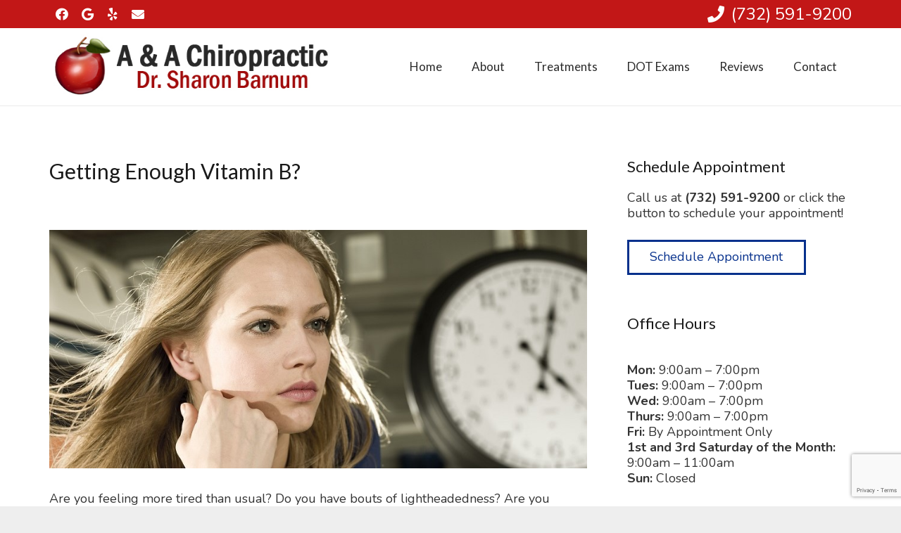

--- FILE ---
content_type: text/html; charset=UTF-8
request_url: https://www.aandachiropractic.net/getting-enough-vitamin-b/
body_size: 19359
content:
<!DOCTYPE HTML>
<html lang="en-US">
<head>
	<meta charset="UTF-8">
	<meta name='robots' content='index, follow, max-image-preview:large, max-snippet:-1, max-video-preview:-1' />
	<style>img:is([sizes="auto" i], [sizes^="auto," i]) { contain-intrinsic-size: 3000px 1500px }</style>
	
	<!-- This site is optimized with the Yoast SEO plugin v26.5 - https://yoast.com/wordpress/plugins/seo/ -->
	<title>Getting Enough Vitamin B? - A &amp; A Chiropractic</title>
	<link rel="canonical" href="https://www.aandachiropractic.net/getting-enough-vitamin-b/" />
	<meta property="og:locale" content="en_US" />
	<meta property="og:type" content="article" />
	<meta property="og:title" content="Getting Enough Vitamin B? - A &amp; A Chiropractic" />
	<meta property="og:description" content="Are you feeling more tired than usual? Do you have bouts of lightheadedness? Are you suffering from tingling or numbness in your hands and feet? You may not be getting enough Vitamin B. B vitamins affect our energy levels, brain function and cell metabolism.  They help our body make red blood cells and nerve cells...." />
	<meta property="og:url" content="https://www.aandachiropractic.net/getting-enough-vitamin-b/" />
	<meta property="og:site_name" content="A &amp; A Chiropractic" />
	<meta property="article:published_time" content="2020-06-08T12:00:57+00:00" />
	<meta property="og:image" content="https://www.aandachiropractic.net/wp-content/uploads/2020/03/B-Vitamin-Blog.jpg" />
	<meta property="og:image:width" content="900" />
	<meta property="og:image:height" content="400" />
	<meta property="og:image:type" content="image/jpeg" />
	<meta name="author" content="aandachiro" />
	<meta name="twitter:card" content="summary_large_image" />
	<meta name="twitter:label1" content="Written by" />
	<meta name="twitter:data1" content="aandachiro" />
	<meta name="twitter:label2" content="Est. reading time" />
	<meta name="twitter:data2" content="1 minute" />
	<script type="application/ld+json" class="yoast-schema-graph">{"@context":"https://schema.org","@graph":[{"@type":"WebPage","@id":"https://www.aandachiropractic.net/getting-enough-vitamin-b/","url":"https://www.aandachiropractic.net/getting-enough-vitamin-b/","name":"Getting Enough Vitamin B? - A &amp; A Chiropractic","isPartOf":{"@id":"https://www.aandachiropractic.net/#website"},"primaryImageOfPage":{"@id":"https://www.aandachiropractic.net/getting-enough-vitamin-b/#primaryimage"},"image":{"@id":"https://www.aandachiropractic.net/getting-enough-vitamin-b/#primaryimage"},"thumbnailUrl":"https://www.aandachiropractic.net/wp-content/uploads/2020/03/B-Vitamin-Blog.jpg","datePublished":"2020-06-08T12:00:57+00:00","author":{"@id":"https://www.aandachiropractic.net/#/schema/person/1bee6f2dd3ec5546546568d5166efb19"},"breadcrumb":{"@id":"https://www.aandachiropractic.net/getting-enough-vitamin-b/#breadcrumb"},"inLanguage":"en-US","potentialAction":[{"@type":"ReadAction","target":["https://www.aandachiropractic.net/getting-enough-vitamin-b/"]}]},{"@type":"ImageObject","inLanguage":"en-US","@id":"https://www.aandachiropractic.net/getting-enough-vitamin-b/#primaryimage","url":"https://www.aandachiropractic.net/wp-content/uploads/2020/03/B-Vitamin-Blog.jpg","contentUrl":"https://www.aandachiropractic.net/wp-content/uploads/2020/03/B-Vitamin-Blog.jpg","width":900,"height":400},{"@type":"BreadcrumbList","@id":"https://www.aandachiropractic.net/getting-enough-vitamin-b/#breadcrumb","itemListElement":[{"@type":"ListItem","position":1,"name":"Home","item":"https://www.aandachiropractic.net/"},{"@type":"ListItem","position":2,"name":"Blog","item":"https://www.aandachiropractic.net/blog/"},{"@type":"ListItem","position":3,"name":"Getting Enough Vitamin B?"}]},{"@type":"WebSite","@id":"https://www.aandachiropractic.net/#website","url":"https://www.aandachiropractic.net/","name":"A &amp; A Chiropractic","description":"","potentialAction":[{"@type":"SearchAction","target":{"@type":"EntryPoint","urlTemplate":"https://www.aandachiropractic.net/?s={search_term_string}"},"query-input":{"@type":"PropertyValueSpecification","valueRequired":true,"valueName":"search_term_string"}}],"inLanguage":"en-US"},{"@type":"Person","@id":"https://www.aandachiropractic.net/#/schema/person/1bee6f2dd3ec5546546568d5166efb19","name":"aandachiro","image":{"@type":"ImageObject","inLanguage":"en-US","@id":"https://www.aandachiropractic.net/#/schema/person/image/","url":"https://secure.gravatar.com/avatar/247f2624b1a1b86b52dc5fffada797cc0f81bdc8eb4f941e84ee3ab3e41ebf0c?s=96&d=mm&r=g","contentUrl":"https://secure.gravatar.com/avatar/247f2624b1a1b86b52dc5fffada797cc0f81bdc8eb4f941e84ee3ab3e41ebf0c?s=96&d=mm&r=g","caption":"aandachiro"},"sameAs":["http://aandachiro.wpengine.com/"],"url":"https://www.aandachiropractic.net/author/aandachiro/"}]}</script>
	<!-- / Yoast SEO plugin. -->


<link rel='dns-prefetch' href='//www.google.com' />
<link rel='dns-prefetch' href='//fonts.googleapis.com' />
<link rel="alternate" type="application/rss+xml" title="A &amp; A Chiropractic &raquo; Feed" href="https://www.aandachiropractic.net/feed/" />
<link rel="canonical" href="https://www.aandachiropractic.net/getting-enough-vitamin-b" />
<meta name="viewport" content="width=device-width, initial-scale=1">
<meta name="SKYPE_TOOLBAR" content="SKYPE_TOOLBAR_PARSER_COMPATIBLE">
<meta name="theme-color" content="#f5f5f5">
<meta property="og:title" content="Getting Enough Vitamin B? - A &amp; A Chiropractic">
<meta property="og:url" content="https://www.aandachiropractic.net/getting-enough-vitamin-b">
<meta property="og:locale" content="en_US">
<meta property="og:site_name" content="A &amp; A Chiropractic">
<meta property="og:type" content="article">
<meta property="og:image" content="https://www.aandachiropractic.net/wp-content/uploads/2020/03/B-Vitamin-Blog.jpg" itemprop="image">
		<!-- This site uses the Google Analytics by MonsterInsights plugin v9.10.0 - Using Analytics tracking - https://www.monsterinsights.com/ -->
		<!-- Note: MonsterInsights is not currently configured on this site. The site owner needs to authenticate with Google Analytics in the MonsterInsights settings panel. -->
					<!-- No tracking code set -->
				<!-- / Google Analytics by MonsterInsights -->
		<script>
window._wpemojiSettings = {"baseUrl":"https:\/\/s.w.org\/images\/core\/emoji\/16.0.1\/72x72\/","ext":".png","svgUrl":"https:\/\/s.w.org\/images\/core\/emoji\/16.0.1\/svg\/","svgExt":".svg","source":{"concatemoji":"https:\/\/www.aandachiropractic.net\/wp-includes\/js\/wp-emoji-release.min.js?ver=6.8.3"}};
/*! This file is auto-generated */
!function(s,n){var o,i,e;function c(e){try{var t={supportTests:e,timestamp:(new Date).valueOf()};sessionStorage.setItem(o,JSON.stringify(t))}catch(e){}}function p(e,t,n){e.clearRect(0,0,e.canvas.width,e.canvas.height),e.fillText(t,0,0);var t=new Uint32Array(e.getImageData(0,0,e.canvas.width,e.canvas.height).data),a=(e.clearRect(0,0,e.canvas.width,e.canvas.height),e.fillText(n,0,0),new Uint32Array(e.getImageData(0,0,e.canvas.width,e.canvas.height).data));return t.every(function(e,t){return e===a[t]})}function u(e,t){e.clearRect(0,0,e.canvas.width,e.canvas.height),e.fillText(t,0,0);for(var n=e.getImageData(16,16,1,1),a=0;a<n.data.length;a++)if(0!==n.data[a])return!1;return!0}function f(e,t,n,a){switch(t){case"flag":return n(e,"\ud83c\udff3\ufe0f\u200d\u26a7\ufe0f","\ud83c\udff3\ufe0f\u200b\u26a7\ufe0f")?!1:!n(e,"\ud83c\udde8\ud83c\uddf6","\ud83c\udde8\u200b\ud83c\uddf6")&&!n(e,"\ud83c\udff4\udb40\udc67\udb40\udc62\udb40\udc65\udb40\udc6e\udb40\udc67\udb40\udc7f","\ud83c\udff4\u200b\udb40\udc67\u200b\udb40\udc62\u200b\udb40\udc65\u200b\udb40\udc6e\u200b\udb40\udc67\u200b\udb40\udc7f");case"emoji":return!a(e,"\ud83e\udedf")}return!1}function g(e,t,n,a){var r="undefined"!=typeof WorkerGlobalScope&&self instanceof WorkerGlobalScope?new OffscreenCanvas(300,150):s.createElement("canvas"),o=r.getContext("2d",{willReadFrequently:!0}),i=(o.textBaseline="top",o.font="600 32px Arial",{});return e.forEach(function(e){i[e]=t(o,e,n,a)}),i}function t(e){var t=s.createElement("script");t.src=e,t.defer=!0,s.head.appendChild(t)}"undefined"!=typeof Promise&&(o="wpEmojiSettingsSupports",i=["flag","emoji"],n.supports={everything:!0,everythingExceptFlag:!0},e=new Promise(function(e){s.addEventListener("DOMContentLoaded",e,{once:!0})}),new Promise(function(t){var n=function(){try{var e=JSON.parse(sessionStorage.getItem(o));if("object"==typeof e&&"number"==typeof e.timestamp&&(new Date).valueOf()<e.timestamp+604800&&"object"==typeof e.supportTests)return e.supportTests}catch(e){}return null}();if(!n){if("undefined"!=typeof Worker&&"undefined"!=typeof OffscreenCanvas&&"undefined"!=typeof URL&&URL.createObjectURL&&"undefined"!=typeof Blob)try{var e="postMessage("+g.toString()+"("+[JSON.stringify(i),f.toString(),p.toString(),u.toString()].join(",")+"));",a=new Blob([e],{type:"text/javascript"}),r=new Worker(URL.createObjectURL(a),{name:"wpTestEmojiSupports"});return void(r.onmessage=function(e){c(n=e.data),r.terminate(),t(n)})}catch(e){}c(n=g(i,f,p,u))}t(n)}).then(function(e){for(var t in e)n.supports[t]=e[t],n.supports.everything=n.supports.everything&&n.supports[t],"flag"!==t&&(n.supports.everythingExceptFlag=n.supports.everythingExceptFlag&&n.supports[t]);n.supports.everythingExceptFlag=n.supports.everythingExceptFlag&&!n.supports.flag,n.DOMReady=!1,n.readyCallback=function(){n.DOMReady=!0}}).then(function(){return e}).then(function(){var e;n.supports.everything||(n.readyCallback(),(e=n.source||{}).concatemoji?t(e.concatemoji):e.wpemoji&&e.twemoji&&(t(e.twemoji),t(e.wpemoji)))}))}((window,document),window._wpemojiSettings);
</script>
<style id='wp-emoji-styles-inline-css'>

	img.wp-smiley, img.emoji {
		display: inline !important;
		border: none !important;
		box-shadow: none !important;
		height: 1em !important;
		width: 1em !important;
		margin: 0 0.07em !important;
		vertical-align: -0.1em !important;
		background: none !important;
		padding: 0 !important;
	}
</style>
<link rel='stylesheet' id='duplicate-page-and-post-css' href='https://www.aandachiropractic.net/wp-content/plugins/duplicate-page-and-post/admin/css/duplicate-page-and-post-admin.min.css?ver=2.1.1' media='all' />
<link rel='stylesheet' id='us-fonts-css' href='https://fonts.googleapis.com/css?family=Lato%3A400%2C700%7CNunito%3A400%2C700&#038;display=swap&#038;ver=6.8.3' media='all' />
<link rel='stylesheet' id='us-style-css' href='https://www.aandachiropractic.net/wp-content/themes/Impreza/css/style.min.css?ver=8.33.2' media='all' />
<link rel='stylesheet' id='us-gravityforms-css' href='https://www.aandachiropractic.net/wp-content/themes/Impreza/common/css/plugins/gravityforms.min.css?ver=8.33.2' media='all' />
<link rel='stylesheet' id='theme-style-css' href='https://www.aandachiropractic.net/wp-content/themes/Impreza-child/style.css?ver=8.33.2' media='all' />
<link rel='stylesheet' id='call-now-button-modern-style-css' href='https://www.aandachiropractic.net/wp-content/plugins/call-now-button/resources/style/modern.css?ver=1.5.5' media='all' />
<script></script><link rel="https://api.w.org/" href="https://www.aandachiropractic.net/wp-json/" /><link rel="alternate" title="JSON" type="application/json" href="https://www.aandachiropractic.net/wp-json/wp/v2/posts/97" /><link rel="EditURI" type="application/rsd+xml" title="RSD" href="https://www.aandachiropractic.net/xmlrpc.php?rsd" />
<link rel='shortlink' href='https://www.aandachiropractic.net/?p=97' />
<link rel="alternate" title="oEmbed (JSON)" type="application/json+oembed" href="https://www.aandachiropractic.net/wp-json/oembed/1.0/embed?url=https%3A%2F%2Fwww.aandachiropractic.net%2Fgetting-enough-vitamin-b%2F" />
<link rel="alternate" title="oEmbed (XML)" type="text/xml+oembed" href="https://www.aandachiropractic.net/wp-json/oembed/1.0/embed?url=https%3A%2F%2Fwww.aandachiropractic.net%2Fgetting-enough-vitamin-b%2F&#038;format=xml" />
		<script id="us_add_no_touch">
			if ( ! /Android|webOS|iPhone|iPad|iPod|BlackBerry|IEMobile|Opera Mini/i.test( navigator.userAgent ) ) {
				document.documentElement.classList.add( "no-touch" );
			}
		</script>
				<script id="us_color_scheme_switch_class">
			if ( document.cookie.includes( "us_color_scheme_switch_is_on=true" ) ) {
				document.documentElement.classList.add( "us-color-scheme-on" );
			}
		</script>
		<meta name="generator" content="Powered by WPBakery Page Builder - drag and drop page builder for WordPress."/>
<meta name="generator" content="Powered by Slider Revolution 6.7.32 - responsive, Mobile-Friendly Slider Plugin for WordPress with comfortable drag and drop interface." />
<link rel="icon" href="https://www.aandachiropractic.net/wp-content/uploads/2017/02/cropped-A-A-Chiropractic-Center-32x32.png" sizes="32x32" />
<link rel="icon" href="https://www.aandachiropractic.net/wp-content/uploads/2017/02/cropped-A-A-Chiropractic-Center-192x192.png" sizes="192x192" />
<link rel="apple-touch-icon" href="https://www.aandachiropractic.net/wp-content/uploads/2017/02/cropped-A-A-Chiropractic-Center-180x180.png" />
<meta name="msapplication-TileImage" content="https://www.aandachiropractic.net/wp-content/uploads/2017/02/cropped-A-A-Chiropractic-Center-270x270.png" />
<script>function setREVStartSize(e){
			//window.requestAnimationFrame(function() {
				window.RSIW = window.RSIW===undefined ? window.innerWidth : window.RSIW;
				window.RSIH = window.RSIH===undefined ? window.innerHeight : window.RSIH;
				try {
					var pw = document.getElementById(e.c).parentNode.offsetWidth,
						newh;
					pw = pw===0 || isNaN(pw) || (e.l=="fullwidth" || e.layout=="fullwidth") ? window.RSIW : pw;
					e.tabw = e.tabw===undefined ? 0 : parseInt(e.tabw);
					e.thumbw = e.thumbw===undefined ? 0 : parseInt(e.thumbw);
					e.tabh = e.tabh===undefined ? 0 : parseInt(e.tabh);
					e.thumbh = e.thumbh===undefined ? 0 : parseInt(e.thumbh);
					e.tabhide = e.tabhide===undefined ? 0 : parseInt(e.tabhide);
					e.thumbhide = e.thumbhide===undefined ? 0 : parseInt(e.thumbhide);
					e.mh = e.mh===undefined || e.mh=="" || e.mh==="auto" ? 0 : parseInt(e.mh,0);
					if(e.layout==="fullscreen" || e.l==="fullscreen")
						newh = Math.max(e.mh,window.RSIH);
					else{
						e.gw = Array.isArray(e.gw) ? e.gw : [e.gw];
						for (var i in e.rl) if (e.gw[i]===undefined || e.gw[i]===0) e.gw[i] = e.gw[i-1];
						e.gh = e.el===undefined || e.el==="" || (Array.isArray(e.el) && e.el.length==0)? e.gh : e.el;
						e.gh = Array.isArray(e.gh) ? e.gh : [e.gh];
						for (var i in e.rl) if (e.gh[i]===undefined || e.gh[i]===0) e.gh[i] = e.gh[i-1];
											
						var nl = new Array(e.rl.length),
							ix = 0,
							sl;
						e.tabw = e.tabhide>=pw ? 0 : e.tabw;
						e.thumbw = e.thumbhide>=pw ? 0 : e.thumbw;
						e.tabh = e.tabhide>=pw ? 0 : e.tabh;
						e.thumbh = e.thumbhide>=pw ? 0 : e.thumbh;
						for (var i in e.rl) nl[i] = e.rl[i]<window.RSIW ? 0 : e.rl[i];
						sl = nl[0];
						for (var i in nl) if (sl>nl[i] && nl[i]>0) { sl = nl[i]; ix=i;}
						var m = pw>(e.gw[ix]+e.tabw+e.thumbw) ? 1 : (pw-(e.tabw+e.thumbw)) / (e.gw[ix]);
						newh =  (e.gh[ix] * m) + (e.tabh + e.thumbh);
					}
					var el = document.getElementById(e.c);
					if (el!==null && el) el.style.height = newh+"px";
					el = document.getElementById(e.c+"_wrapper");
					if (el!==null && el) {
						el.style.height = newh+"px";
						el.style.display = "block";
					}
				} catch(e){
					console.log("Failure at Presize of Slider:" + e)
				}
			//});
		  };</script>
<noscript><style> .wpb_animate_when_almost_visible { opacity: 1; }</style></noscript>		<style id="us-icon-fonts">@font-face{font-display:block;font-style:normal;font-family:"fontawesome";font-weight:900;src:url("https://www.aandachiropractic.net/wp-content/themes/Impreza/fonts/fa-solid-900.woff2?ver=8.33.2") format("woff2")}.fas{font-family:"fontawesome";font-weight:900}@font-face{font-display:block;font-style:normal;font-family:"fontawesome";font-weight:400;src:url("https://www.aandachiropractic.net/wp-content/themes/Impreza/fonts/fa-regular-400.woff2?ver=8.33.2") format("woff2")}.far{font-family:"fontawesome";font-weight:400}@font-face{font-display:block;font-style:normal;font-family:"fontawesome";font-weight:300;src:url("https://www.aandachiropractic.net/wp-content/themes/Impreza/fonts/fa-light-300.woff2?ver=8.33.2") format("woff2")}.fal{font-family:"fontawesome";font-weight:300}@font-face{font-display:block;font-style:normal;font-family:"Font Awesome 5 Duotone";font-weight:900;src:url("https://www.aandachiropractic.net/wp-content/themes/Impreza/fonts/fa-duotone-900.woff2?ver=8.33.2") format("woff2")}.fad{font-family:"Font Awesome 5 Duotone";font-weight:900}.fad{position:relative}.fad:before{position:absolute}.fad:after{opacity:0.4}@font-face{font-display:block;font-style:normal;font-family:"Font Awesome 5 Brands";font-weight:400;src:url("https://www.aandachiropractic.net/wp-content/themes/Impreza/fonts/fa-brands-400.woff2?ver=8.33.2") format("woff2")}.fab{font-family:"Font Awesome 5 Brands";font-weight:400}@font-face{font-display:block;font-style:normal;font-family:"Material Icons";font-weight:400;src:url("https://www.aandachiropractic.net/wp-content/themes/Impreza/fonts/material-icons.woff2?ver=8.33.2") format("woff2")}.material-icons{font-family:"Material Icons";font-weight:400}</style>
				<style id="us-theme-options-css">:root{--color-header-middle-bg:#ffffff;--color-header-middle-bg-grad:#ffffff;--color-header-middle-text:#292929;--color-header-middle-text-hover:#c21717;--color-header-transparent-bg:transparent;--color-header-transparent-bg-grad:transparent;--color-header-transparent-text:#ffffff;--color-header-transparent-text-hover:#ffffff;--color-chrome-toolbar:#f5f5f5;--color-chrome-toolbar-grad:#f5f5f5;--color-header-top-bg:#c21717;--color-header-top-bg-grad:#c21717;--color-header-top-text:#ffffff;--color-header-top-text-hover:#c21717;--color-header-top-transparent-bg:rgba(0,0,0,0.2);--color-header-top-transparent-bg-grad:rgba(0,0,0,0.2);--color-header-top-transparent-text:rgba(255,255,255,0.66);--color-header-top-transparent-text-hover:#fff;--color-content-bg:#ffffff;--color-content-bg-grad:#ffffff;--color-content-bg-alt:#f2f2f2;--color-content-bg-alt-grad:#f2f2f2;--color-content-border:#e8e8e8;--color-content-heading:#1a1a1a;--color-content-heading-grad:#1a1a1a;--color-content-text:#333333;--color-content-link:#06308c;--color-content-link-hover:#5089de;--color-content-primary:#c21717;--color-content-primary-grad:#c21717;--color-content-secondary:#292929;--color-content-secondary-grad:#292929;--color-content-faded:#999999;--color-content-overlay:rgba(0,0,0,0.75);--color-content-overlay-grad:rgba(0,0,0,0.75);--color-alt-content-bg:#f2f2f2;--color-alt-content-bg-grad:#f2f2f2;--color-alt-content-bg-alt:#ffffff;--color-alt-content-bg-alt-grad:#ffffff;--color-alt-content-border:#dddddd;--color-alt-content-heading:#444444;--color-alt-content-heading-grad:#444444;--color-alt-content-text:#666666;--color-alt-content-link:#333333;--color-alt-content-link-hover:#f2f238;--color-alt-content-primary:#4169e1;--color-alt-content-primary-grad:#4169e1;--color-alt-content-secondary:#f2f238;--color-alt-content-secondary-grad:#f2f238;--color-alt-content-faded:#999999;--color-alt-content-overlay:#e95095;--color-alt-content-overlay-grad:linear-gradient(135deg,#e95095,rgba(233,80,149,0.75));--color-footer-bg:#1f1f1f;--color-footer-bg-grad:#1f1f1f;--color-footer-bg-alt:#131313;--color-footer-bg-alt-grad:#131313;--color-footer-border:#dff5a2;--color-footer-text:#e6e6e6;--color-footer-link:#ffffff;--color-footer-link-hover:#bf4141;--color-subfooter-bg:#292929;--color-subfooter-bg-grad:#292929;--color-subfooter-bg-alt:#002f4a;--color-subfooter-bg-alt-grad:#002f4a;--color-subfooter-border:#c21717;--color-subfooter-heading:#ffffff;--color-subfooter-heading-grad:#ffffff;--color-subfooter-text:#ffffff;--color-subfooter-link:#ffffff;--color-subfooter-link-hover:#c21717;--color-content-primary-faded:rgba(194,23,23,0.15);--box-shadow:0 5px 15px rgba(0,0,0,.15);--box-shadow-up:0 -5px 15px rgba(0,0,0,.15);--site-canvas-width:1240px;--site-content-width:1140px;--site-sidebar-width:28%;--text-block-margin-bottom:1.5rem}.has-content-primary-color{color:var(--color-content-primary)}.has-content-primary-background-color{background:var(--color-content-primary-grad)}.has-content-secondary-color{color:var(--color-content-secondary)}.has-content-secondary-background-color{background:var(--color-content-secondary-grad)}.has-content-heading-color{color:var(--color-content-heading)}.has-content-heading-background-color{background:var(--color-content-heading-grad)}.has-content-text-color{color:var(--color-content-text)}.has-content-text-background-color{background:var(--color-content-text-grad)}.has-content-faded-color{color:var(--color-content-faded)}.has-content-faded-background-color{background:var(--color-content-faded-grad)}.has-content-border-color{color:var(--color-content-border)}.has-content-border-background-color{background:var(--color-content-border-grad)}.has-content-bg-alt-color{color:var(--color-content-bg-alt)}.has-content-bg-alt-background-color{background:var(--color-content-bg-alt-grad)}.has-content-bg-color{color:var(--color-content-bg)}.has-content-bg-background-color{background:var(--color-content-bg-grad)}.not_underline_links a{text-decoration:none!important}a{text-decoration:none;text-underline-offset:0.2em}.no-touch a:hover{text-decoration:underline;text-decoration-thickness:1px;text-decoration-style:solid;text-decoration-skip-ink:auto;text-underline-offset:0.2em}:root{--font-family:Nunito,sans-serif;--font-size:18px;--line-height:22px;--font-weight:400;--bold-font-weight:700;--h1-font-family:Lato,sans-serif;--h1-font-size:30px;--h1-line-height:1.4;--h1-font-weight:400;--h1-bold-font-weight:700;--h1-text-transform:none;--h1-font-style:normal;--h1-letter-spacing:0em;--h1-margin-bottom:1.5rem;--h2-font-family:var(--h1-font-family);--h2-font-size:27px;--h2-line-height:1.4;--h2-font-weight:var(--h1-font-weight);--h2-bold-font-weight:var(--h1-bold-font-weight);--h2-text-transform:var(--h1-text-transform);--h2-font-style:var(--h1-font-style);--h2-letter-spacing:0em;--h2-margin-bottom:1.5rem;--h3-font-family:var(--h1-font-family);--h3-font-size:25px;--h3-line-height:1.4;--h3-font-weight:var(--h1-font-weight);--h3-bold-font-weight:var(--h1-bold-font-weight);--h3-text-transform:var(--h1-text-transform);--h3-font-style:var(--h1-font-style);--h3-letter-spacing:0em;--h3-margin-bottom:1.5rem;--h4-font-family:var(--h1-font-family);--h4-font-size:22px;--h4-line-height:1.4;--h4-font-weight:var(--h1-font-weight);--h4-bold-font-weight:var(--h1-bold-font-weight);--h4-text-transform:var(--h1-text-transform);--h4-font-style:var(--h1-font-style);--h4-letter-spacing:0em;--h4-margin-bottom:1.5rem;--h5-font-family:var(--h1-font-family);--h5-font-size:20px;--h5-line-height:1.4;--h5-font-weight:var(--h1-font-weight);--h5-bold-font-weight:var(--h1-bold-font-weight);--h5-text-transform:var(--h1-text-transform);--h5-font-style:var(--h1-font-style);--h5-letter-spacing:0em;--h5-margin-bottom:1.5rem;--h6-font-family:var(--h1-font-family);--h6-font-size:19px;--h6-line-height:1.4;--h6-font-weight:var(--h1-font-weight);--h6-bold-font-weight:var(--h1-bold-font-weight);--h6-text-transform:var(--h1-text-transform);--h6-font-style:var(--h1-font-style);--h6-letter-spacing:0em;--h6-margin-bottom:1.5rem}@media (max-width:600px){:root{--h1-font-size:23px;--h2-font-size:21px;--h3-font-size:20px;--h4-font-size:19px;--h5-font-size:18px;--h6-font-size:17px}}h1{font-family:var(--h1-font-family,inherit);font-weight:var(--h1-font-weight,inherit);font-size:var(--h1-font-size,inherit);font-style:var(--h1-font-style,inherit);line-height:var(--h1-line-height,1.4);letter-spacing:var(--h1-letter-spacing,inherit);text-transform:var(--h1-text-transform,inherit);margin-bottom:var(--h1-margin-bottom,1.5rem)}h1>strong{font-weight:var(--h1-bold-font-weight,bold)}h2{font-family:var(--h2-font-family,inherit);font-weight:var(--h2-font-weight,inherit);font-size:var(--h2-font-size,inherit);font-style:var(--h2-font-style,inherit);line-height:var(--h2-line-height,1.4);letter-spacing:var(--h2-letter-spacing,inherit);text-transform:var(--h2-text-transform,inherit);margin-bottom:var(--h2-margin-bottom,1.5rem)}h2>strong{font-weight:var(--h2-bold-font-weight,bold)}h3{font-family:var(--h3-font-family,inherit);font-weight:var(--h3-font-weight,inherit);font-size:var(--h3-font-size,inherit);font-style:var(--h3-font-style,inherit);line-height:var(--h3-line-height,1.4);letter-spacing:var(--h3-letter-spacing,inherit);text-transform:var(--h3-text-transform,inherit);margin-bottom:var(--h3-margin-bottom,1.5rem)}h3>strong{font-weight:var(--h3-bold-font-weight,bold)}h4{font-family:var(--h4-font-family,inherit);font-weight:var(--h4-font-weight,inherit);font-size:var(--h4-font-size,inherit);font-style:var(--h4-font-style,inherit);line-height:var(--h4-line-height,1.4);letter-spacing:var(--h4-letter-spacing,inherit);text-transform:var(--h4-text-transform,inherit);margin-bottom:var(--h4-margin-bottom,1.5rem)}h4>strong{font-weight:var(--h4-bold-font-weight,bold)}h5{font-family:var(--h5-font-family,inherit);font-weight:var(--h5-font-weight,inherit);font-size:var(--h5-font-size,inherit);font-style:var(--h5-font-style,inherit);line-height:var(--h5-line-height,1.4);letter-spacing:var(--h5-letter-spacing,inherit);text-transform:var(--h5-text-transform,inherit);margin-bottom:var(--h5-margin-bottom,1.5rem)}h5>strong{font-weight:var(--h5-bold-font-weight,bold)}h6{font-family:var(--h6-font-family,inherit);font-weight:var(--h6-font-weight,inherit);font-size:var(--h6-font-size,inherit);font-style:var(--h6-font-style,inherit);line-height:var(--h6-line-height,1.4);letter-spacing:var(--h6-letter-spacing,inherit);text-transform:var(--h6-text-transform,inherit);margin-bottom:var(--h6-margin-bottom,1.5rem)}h6>strong{font-weight:var(--h6-bold-font-weight,bold)}body{background:#eeeeee}@media (max-width:1230px){.l-main .aligncenter{max-width:calc(100vw - 5rem)}}@media (min-width:1281px){body.usb_preview .hide_on_default{opacity:0.25!important}.vc_hidden-lg,body:not(.usb_preview) .hide_on_default{display:none!important}.default_align_left{text-align:left;justify-content:flex-start}.default_align_right{text-align:right;justify-content:flex-end}.default_align_center{text-align:center;justify-content:center}.w-hwrapper.default_align_center>*{margin-left:calc( var(--hwrapper-gap,1.2rem) / 2 );margin-right:calc( var(--hwrapper-gap,1.2rem) / 2 )}.default_align_justify{justify-content:space-between}.w-hwrapper>.default_align_justify,.default_align_justify>.w-btn{width:100%}}@media (min-width:1025px) and (max-width:1280px){body.usb_preview .hide_on_laptops{opacity:0.25!important}.vc_hidden-md,body:not(.usb_preview) .hide_on_laptops{display:none!important}.laptops_align_left{text-align:left;justify-content:flex-start}.laptops_align_right{text-align:right;justify-content:flex-end}.laptops_align_center{text-align:center;justify-content:center}.w-hwrapper.laptops_align_center>*{margin-left:calc( var(--hwrapper-gap,1.2rem) / 2 );margin-right:calc( var(--hwrapper-gap,1.2rem) / 2 )}.laptops_align_justify{justify-content:space-between}.w-hwrapper>.laptops_align_justify,.laptops_align_justify>.w-btn{width:100%}.g-cols.via_grid[style*="--laptops-columns-gap"]{gap:var(--laptops-columns-gap,3rem)}}@media (min-width:601px) and (max-width:1024px){body.usb_preview .hide_on_tablets{opacity:0.25!important}.vc_hidden-sm,body:not(.usb_preview) .hide_on_tablets{display:none!important}.tablets_align_left{text-align:left;justify-content:flex-start}.tablets_align_right{text-align:right;justify-content:flex-end}.tablets_align_center{text-align:center;justify-content:center}.w-hwrapper.tablets_align_center>*{margin-left:calc( var(--hwrapper-gap,1.2rem) / 2 );margin-right:calc( var(--hwrapper-gap,1.2rem) / 2 )}.tablets_align_justify{justify-content:space-between}.w-hwrapper>.tablets_align_justify,.tablets_align_justify>.w-btn{width:100%}.g-cols.via_grid[style*="--tablets-columns-gap"]{gap:var(--tablets-columns-gap,3rem)}}@media (max-width:600px){body.usb_preview .hide_on_mobiles{opacity:0.25!important}.vc_hidden-xs,body:not(.usb_preview) .hide_on_mobiles{display:none!important}.mobiles_align_left{text-align:left;justify-content:flex-start}.mobiles_align_right{text-align:right;justify-content:flex-end}.mobiles_align_center{text-align:center;justify-content:center}.w-hwrapper.mobiles_align_center>*{margin-left:calc( var(--hwrapper-gap,1.2rem) / 2 );margin-right:calc( var(--hwrapper-gap,1.2rem) / 2 )}.mobiles_align_justify{justify-content:space-between}.w-hwrapper>.mobiles_align_justify,.mobiles_align_justify>.w-btn{width:100%}.w-hwrapper.stack_on_mobiles{display:block}.w-hwrapper.stack_on_mobiles>:not(script){display:block;margin:0 0 var(--hwrapper-gap,1.2rem)}.w-hwrapper.stack_on_mobiles>:last-child{margin-bottom:0}.g-cols.via_grid[style*="--mobiles-columns-gap"]{gap:var(--mobiles-columns-gap,1.5rem)}}@media (max-width:600px){.g-cols.type_default>div[class*="vc_col-xs-"]{margin-top:1rem;margin-bottom:1rem}.g-cols>div:not([class*="vc_col-xs-"]){width:100%;margin:0 0 1.5rem}.g-cols.reversed>div:last-of-type{order:-1}.g-cols.type_boxes>div,.g-cols.reversed>div:first-child,.g-cols:not(.reversed)>div:last-child,.g-cols>div.has_bg_color{margin-bottom:0}.vc_col-xs-1{width:8.3333%}.vc_col-xs-2{width:16.6666%}.vc_col-xs-1\/5{width:20%}.vc_col-xs-3{width:25%}.vc_col-xs-4{width:33.3333%}.vc_col-xs-2\/5{width:40%}.vc_col-xs-5{width:41.6666%}.vc_col-xs-6{width:50%}.vc_col-xs-7{width:58.3333%}.vc_col-xs-3\/5{width:60%}.vc_col-xs-8{width:66.6666%}.vc_col-xs-9{width:75%}.vc_col-xs-4\/5{width:80%}.vc_col-xs-10{width:83.3333%}.vc_col-xs-11{width:91.6666%}.vc_col-xs-12{width:100%}.vc_col-xs-offset-0{margin-left:0}.vc_col-xs-offset-1{margin-left:8.3333%}.vc_col-xs-offset-2{margin-left:16.6666%}.vc_col-xs-offset-1\/5{margin-left:20%}.vc_col-xs-offset-3{margin-left:25%}.vc_col-xs-offset-4{margin-left:33.3333%}.vc_col-xs-offset-2\/5{margin-left:40%}.vc_col-xs-offset-5{margin-left:41.6666%}.vc_col-xs-offset-6{margin-left:50%}.vc_col-xs-offset-7{margin-left:58.3333%}.vc_col-xs-offset-3\/5{margin-left:60%}.vc_col-xs-offset-8{margin-left:66.6666%}.vc_col-xs-offset-9{margin-left:75%}.vc_col-xs-offset-4\/5{margin-left:80%}.vc_col-xs-offset-10{margin-left:83.3333%}.vc_col-xs-offset-11{margin-left:91.6666%}.vc_col-xs-offset-12{margin-left:100%}}@media (min-width:601px){.vc_col-sm-1{width:8.3333%}.vc_col-sm-2{width:16.6666%}.vc_col-sm-1\/5{width:20%}.vc_col-sm-3{width:25%}.vc_col-sm-4{width:33.3333%}.vc_col-sm-2\/5{width:40%}.vc_col-sm-5{width:41.6666%}.vc_col-sm-6{width:50%}.vc_col-sm-7{width:58.3333%}.vc_col-sm-3\/5{width:60%}.vc_col-sm-8{width:66.6666%}.vc_col-sm-9{width:75%}.vc_col-sm-4\/5{width:80%}.vc_col-sm-10{width:83.3333%}.vc_col-sm-11{width:91.6666%}.vc_col-sm-12{width:100%}.vc_col-sm-offset-0{margin-left:0}.vc_col-sm-offset-1{margin-left:8.3333%}.vc_col-sm-offset-2{margin-left:16.6666%}.vc_col-sm-offset-1\/5{margin-left:20%}.vc_col-sm-offset-3{margin-left:25%}.vc_col-sm-offset-4{margin-left:33.3333%}.vc_col-sm-offset-2\/5{margin-left:40%}.vc_col-sm-offset-5{margin-left:41.6666%}.vc_col-sm-offset-6{margin-left:50%}.vc_col-sm-offset-7{margin-left:58.3333%}.vc_col-sm-offset-3\/5{margin-left:60%}.vc_col-sm-offset-8{margin-left:66.6666%}.vc_col-sm-offset-9{margin-left:75%}.vc_col-sm-offset-4\/5{margin-left:80%}.vc_col-sm-offset-10{margin-left:83.3333%}.vc_col-sm-offset-11{margin-left:91.6666%}.vc_col-sm-offset-12{margin-left:100%}}@media (min-width:1025px){.vc_col-md-1{width:8.3333%}.vc_col-md-2{width:16.6666%}.vc_col-md-1\/5{width:20%}.vc_col-md-3{width:25%}.vc_col-md-4{width:33.3333%}.vc_col-md-2\/5{width:40%}.vc_col-md-5{width:41.6666%}.vc_col-md-6{width:50%}.vc_col-md-7{width:58.3333%}.vc_col-md-3\/5{width:60%}.vc_col-md-8{width:66.6666%}.vc_col-md-9{width:75%}.vc_col-md-4\/5{width:80%}.vc_col-md-10{width:83.3333%}.vc_col-md-11{width:91.6666%}.vc_col-md-12{width:100%}.vc_col-md-offset-0{margin-left:0}.vc_col-md-offset-1{margin-left:8.3333%}.vc_col-md-offset-2{margin-left:16.6666%}.vc_col-md-offset-1\/5{margin-left:20%}.vc_col-md-offset-3{margin-left:25%}.vc_col-md-offset-4{margin-left:33.3333%}.vc_col-md-offset-2\/5{margin-left:40%}.vc_col-md-offset-5{margin-left:41.6666%}.vc_col-md-offset-6{margin-left:50%}.vc_col-md-offset-7{margin-left:58.3333%}.vc_col-md-offset-3\/5{margin-left:60%}.vc_col-md-offset-8{margin-left:66.6666%}.vc_col-md-offset-9{margin-left:75%}.vc_col-md-offset-4\/5{margin-left:80%}.vc_col-md-offset-10{margin-left:83.3333%}.vc_col-md-offset-11{margin-left:91.6666%}.vc_col-md-offset-12{margin-left:100%}}@media (min-width:1281px){.vc_col-lg-1{width:8.3333%}.vc_col-lg-2{width:16.6666%}.vc_col-lg-1\/5{width:20%}.vc_col-lg-3{width:25%}.vc_col-lg-4{width:33.3333%}.vc_col-lg-2\/5{width:40%}.vc_col-lg-5{width:41.6666%}.vc_col-lg-6{width:50%}.vc_col-lg-7{width:58.3333%}.vc_col-lg-3\/5{width:60%}.vc_col-lg-8{width:66.6666%}.vc_col-lg-9{width:75%}.vc_col-lg-4\/5{width:80%}.vc_col-lg-10{width:83.3333%}.vc_col-lg-11{width:91.6666%}.vc_col-lg-12{width:100%}.vc_col-lg-offset-0{margin-left:0}.vc_col-lg-offset-1{margin-left:8.3333%}.vc_col-lg-offset-2{margin-left:16.6666%}.vc_col-lg-offset-1\/5{margin-left:20%}.vc_col-lg-offset-3{margin-left:25%}.vc_col-lg-offset-4{margin-left:33.3333%}.vc_col-lg-offset-2\/5{margin-left:40%}.vc_col-lg-offset-5{margin-left:41.6666%}.vc_col-lg-offset-6{margin-left:50%}.vc_col-lg-offset-7{margin-left:58.3333%}.vc_col-lg-offset-3\/5{margin-left:60%}.vc_col-lg-offset-8{margin-left:66.6666%}.vc_col-lg-offset-9{margin-left:75%}.vc_col-lg-offset-4\/5{margin-left:80%}.vc_col-lg-offset-10{margin-left:83.3333%}.vc_col-lg-offset-11{margin-left:91.6666%}.vc_col-lg-offset-12{margin-left:100%}}@media (min-width:601px) and (max-width:1024px){.g-cols.via_flex.type_default>div[class*="vc_col-md-"],.g-cols.via_flex.type_default>div[class*="vc_col-lg-"]{margin-top:1rem;margin-bottom:1rem}}@media (min-width:1025px) and (max-width:1280px){.g-cols.via_flex.type_default>div[class*="vc_col-lg-"]{margin-top:1rem;margin-bottom:1rem}}@media (max-width:767px){.l-canvas{overflow:hidden}.g-cols.stacking_default.reversed>div:last-of-type{order:-1}.g-cols.stacking_default.via_flex>div:not([class*="vc_col-xs"]){width:100%;margin:0 0 1.5rem}.g-cols.stacking_default.via_grid.mobiles-cols_1{grid-template-columns:100%}.g-cols.stacking_default.via_flex.type_boxes>div,.g-cols.stacking_default.via_flex.reversed>div:first-child,.g-cols.stacking_default.via_flex:not(.reversed)>div:last-child,.g-cols.stacking_default.via_flex>div.has_bg_color{margin-bottom:0}.g-cols.stacking_default.via_flex.type_default>.wpb_column.stretched{margin-left:-1rem;margin-right:-1rem}.g-cols.stacking_default.via_grid.mobiles-cols_1>.wpb_column.stretched,.g-cols.stacking_default.via_flex.type_boxes>.wpb_column.stretched{margin-left:-2.5rem;margin-right:-2.5rem;width:auto}.vc_column-inner.type_sticky>.wpb_wrapper,.vc_column_container.type_sticky>.vc_column-inner{top:0!important}}@media (min-width:768px){body:not(.rtl) .l-section.for_sidebar.at_left>div>.l-sidebar,.rtl .l-section.for_sidebar.at_right>div>.l-sidebar{order:-1}.vc_column_container.type_sticky>.vc_column-inner,.vc_column-inner.type_sticky>.wpb_wrapper{position:-webkit-sticky;position:sticky}.l-section.type_sticky{position:-webkit-sticky;position:sticky;top:0;z-index:11;transition:top 0.3s cubic-bezier(.78,.13,.15,.86) 0.1s}.header_hor .l-header.post_fixed.sticky_auto_hide{z-index:12}.admin-bar .l-section.type_sticky{top:32px}.l-section.type_sticky>.l-section-h{transition:padding-top 0.3s}.header_hor .l-header.pos_fixed:not(.down)~.l-main .l-section.type_sticky:not(:first-of-type){top:var(--header-sticky-height)}.admin-bar.header_hor .l-header.pos_fixed:not(.down)~.l-main .l-section.type_sticky:not(:first-of-type){top:calc( var(--header-sticky-height) + 32px )}.header_hor .l-header.pos_fixed.sticky:not(.down)~.l-main .l-section.type_sticky:first-of-type>.l-section-h{padding-top:var(--header-sticky-height)}.header_hor.headerinpos_bottom .l-header.pos_fixed.sticky:not(.down)~.l-main .l-section.type_sticky:first-of-type>.l-section-h{padding-bottom:var(--header-sticky-height)!important}}@media screen and (min-width:1230px){.g-cols.via_flex.type_default>.wpb_column.stretched:first-of-type{margin-left:min( calc( var(--site-content-width) / 2 + 0px / 2 + 1.5rem - 50vw),-1rem )}.g-cols.via_flex.type_default>.wpb_column.stretched:last-of-type{margin-right:min( calc( var(--site-content-width) / 2 + 0px / 2 + 1.5rem - 50vw),-1rem )}.l-main .alignfull, .w-separator.width_screen,.g-cols.via_grid>.wpb_column.stretched:first-of-type,.g-cols.via_flex.type_boxes>.wpb_column.stretched:first-of-type{margin-left:min( calc( var(--site-content-width) / 2 + 0px / 2 - 50vw ),-2.5rem )}.l-main .alignfull, .w-separator.width_screen,.g-cols.via_grid>.wpb_column.stretched:last-of-type,.g-cols.via_flex.type_boxes>.wpb_column.stretched:last-of-type{margin-right:min( calc( var(--site-content-width) / 2 + 0px / 2 - 50vw ),-2.5rem )}}@media (max-width:600px){.w-form-row.for_submit[style*=btn-size-mobiles] .w-btn{font-size:var(--btn-size-mobiles)!important}}a,button,input[type=submit],.ui-slider-handle{outline:none!important}.w-toplink,.w-header-show{background:rgba(0,0,0,0.3)}.no-touch .w-toplink.active:hover,.no-touch .w-header-show:hover{background:var(--color-content-primary-grad)}button[type=submit]:not(.w-btn),input[type=submit]:not(.w-btn),.us-nav-style_1>*,.navstyle_1>.owl-nav button,.us-btn-style_1{font-family:var(--font-family);font-weight:700;font-style:normal;text-transform:uppercase;letter-spacing:0em;border-radius:0.3em;padding:0.8em 1.8em;background:#c21717;border-color:transparent;color:#ffffff!important}button[type=submit]:not(.w-btn):before,input[type=submit]:not(.w-btn),.us-nav-style_1>*:before,.navstyle_1>.owl-nav button:before,.us-btn-style_1:before{border-width:2px}.no-touch button[type=submit]:not(.w-btn):hover,.no-touch input[type=submit]:not(.w-btn):hover,.us-nav-style_1>span.current,.no-touch .us-nav-style_1>a:hover,.no-touch .navstyle_1>.owl-nav button:hover,.no-touch .us-btn-style_1:hover{background:#292929;border-color:transparent;color:#ffffff!important}.us-nav-style_1>*{min-width:calc(1.2em + 2 * 0.8em)}.us-btn-style_1{overflow:hidden;-webkit-transform:translateZ(0)}.us-btn-style_1>*{position:relative;z-index:1}.no-touch .us-btn-style_1:hover{background:#c21717}.no-touch .us-btn-style_1:after{content:"";position:absolute;top:0;left:0;right:0;height:0;transition:height 0.3s;background:#292929}.no-touch .us-btn-style_1:hover:after{height:100%}.us-nav-style_2>*,.navstyle_2>.owl-nav button,.us-btn-style_2{font-family:var(--font-family);font-weight:700;font-style:normal;text-transform:uppercase;letter-spacing:0em;border-radius:0.3em;padding:0.8em 1.8em;background:#e8e8e8;border-color:transparent;color:#333333!important}.us-nav-style_2>*:before,.navstyle_2>.owl-nav button:before,.us-btn-style_2:before{border-width:2px}.us-nav-style_2>span.current,.no-touch .us-nav-style_2>a:hover,.no-touch .navstyle_2>.owl-nav button:hover,.no-touch .us-btn-style_2:hover{background:rgba(0,0,0,0.05);border-color:transparent;color:#333333!important}.us-nav-style_2>*{min-width:calc(1.2em + 2 * 0.8em)}.us-btn-style_2{overflow:hidden;-webkit-transform:translateZ(0)}.us-btn-style_2>*{position:relative;z-index:1}.no-touch .us-btn-style_2:hover{background:#e8e8e8}.no-touch .us-btn-style_2:after{content:"";position:absolute;top:0;left:0;right:0;height:0;transition:height 0.3s;background:rgba(0,0,0,0.05)}.no-touch .us-btn-style_2:hover:after{height:100%}.us-nav-style_3>*,.navstyle_3>.owl-nav button,.us-btn-style_3{font-family:var(--font-family);font-weight:700;font-style:normal;text-transform:uppercase;letter-spacing:0em;border-radius:0.3em;padding:0.8em 1.8em;background:#292929;border-color:transparent;color:#ffffff!important}.us-nav-style_3>*:before,.navstyle_3>.owl-nav button:before,.us-btn-style_3:before{border-width:2px}.us-nav-style_3>span.current,.no-touch .us-nav-style_3>a:hover,.no-touch .navstyle_3>.owl-nav button:hover,.no-touch .us-btn-style_3:hover{background:rgba(0,0,0,0.15);border-color:transparent;color:#ffffff!important}.us-nav-style_3>*{min-width:calc(1.2em + 2 * 0.8em)}.us-btn-style_3{overflow:hidden;-webkit-transform:translateZ(0)}.us-btn-style_3>*{position:relative;z-index:1}.no-touch .us-btn-style_3:hover{background:#292929}.no-touch .us-btn-style_3:after{content:"";position:absolute;top:0;left:0;right:0;height:0;transition:height 0.3s;background:rgba(0,0,0,0.15)}.no-touch .us-btn-style_3:hover:after{height:100%}.us-nav-style_4>*,.navstyle_4>.owl-nav button,.us-btn-style_4{font-family:var(--font-family);font-weight:700;font-style:normal;text-transform:uppercase;letter-spacing:0em;border-radius:0.3em;padding:0.8em 1.8em;background:transparent;border-color:#ffffff;color:#ffffff!important}.us-nav-style_4>*:before,.navstyle_4>.owl-nav button:before,.us-btn-style_4:before{border-width:2px}.us-nav-style_4>span.current,.no-touch .us-nav-style_4>a:hover,.no-touch .navstyle_4>.owl-nav button:hover,.no-touch .us-btn-style_4:hover{background:#ffffff;border-color:#ffffff;color:#333333!important}.us-nav-style_4>*{min-width:calc(1.2em + 2 * 0.8em)}.us-btn-style_4{overflow:hidden;-webkit-transform:translateZ(0)}.us-btn-style_4>*{position:relative;z-index:1}.no-touch .us-btn-style_4:hover{background:transparent}.no-touch .us-btn-style_4:after{content:"";position:absolute;top:0;left:0;right:0;height:0;transition:height 0.3s;background:#ffffff}.no-touch .us-btn-style_4:hover:after{height:100%}.us-nav-style_5>*,.navstyle_5>.owl-nav button,.us-btn-style_5{font-family:var(--font-family);font-weight:700;font-style:normal;text-transform:uppercase;letter-spacing:0em;border-radius:0.3em;padding:0.8em 1.8em;background:#c21717;border-color:transparent;color:#ffffff!important}.us-nav-style_5>*:before,.navstyle_5>.owl-nav button:before,.us-btn-style_5:before{border-width:2px}.us-nav-style_5>span.current,.no-touch .us-nav-style_5>a:hover,.no-touch .navstyle_5>.owl-nav button:hover,.no-touch .us-btn-style_5:hover{background:rgba(0,0,0,0.15);border-color:transparent;color:#ffffff!important}.us-nav-style_5>*{min-width:calc(1.2em + 2 * 0.8em)}.us-btn-style_5{overflow:hidden;-webkit-transform:translateZ(0)}.us-btn-style_5>*{position:relative;z-index:1}.no-touch .us-btn-style_5:hover{background:#c21717}.no-touch .us-btn-style_5:after{content:"";position:absolute;top:0;left:0;right:0;height:0;transition:height 0.3s;background:rgba(0,0,0,0.15)}.no-touch .us-btn-style_5:hover:after{height:100%}.us-nav-style_6>*,.navstyle_6>.owl-nav button,.us-btn-style_6{font-family:var(--font-family);font-weight:700;font-style:normal;text-transform:uppercase;letter-spacing:0em;border-radius:0.3em;padding:0.8em 1.8em;background:transparent;border-color:#c21717;color:#c21717!important}.us-nav-style_6>*:before,.navstyle_6>.owl-nav button:before,.us-btn-style_6:before{border-width:2px}.us-nav-style_6>span.current,.no-touch .us-nav-style_6>a:hover,.no-touch .navstyle_6>.owl-nav button:hover,.no-touch .us-btn-style_6:hover{background:#c21717;border-color:#c21717;color:#ffffff!important}.us-nav-style_6>*{min-width:calc(1.2em + 2 * 0.8em)}.us-btn-style_6{overflow:hidden;-webkit-transform:translateZ(0)}.us-btn-style_6>*{position:relative;z-index:1}.no-touch .us-btn-style_6:hover{background:transparent}.no-touch .us-btn-style_6:after{content:"";position:absolute;top:0;left:0;right:0;height:0;transition:height 0.3s;background:#c21717}.no-touch .us-btn-style_6:hover:after{height:100%}.us-nav-style_7>*,.navstyle_7>.owl-nav button,.us-btn-style_7{font-family:var(--font-family);font-weight:700;font-style:normal;text-transform:uppercase;letter-spacing:0em;border-radius:0.3em;padding:0.8em 1.8em;background:#fac000;border-color:transparent;color:#ffffff!important}.us-nav-style_7>*:before,.navstyle_7>.owl-nav button:before,.us-btn-style_7:before{border-width:2px}.us-nav-style_7>span.current,.no-touch .us-nav-style_7>a:hover,.no-touch .navstyle_7>.owl-nav button:hover,.no-touch .us-btn-style_7:hover{background:rgba(0,0,0,0.15);border-color:transparent;color:#ffffff!important}.us-nav-style_7>*{min-width:calc(1.2em + 2 * 0.8em)}.us-btn-style_7{overflow:hidden;-webkit-transform:translateZ(0)}.us-btn-style_7>*{position:relative;z-index:1}.no-touch .us-btn-style_7:hover{background:#fac000}.no-touch .us-btn-style_7:after{content:"";position:absolute;top:0;left:0;right:0;height:0;transition:height 0.3s;background:rgba(0,0,0,0.15)}.no-touch .us-btn-style_7:hover:after{height:100%}.us-nav-style_8>*,.navstyle_8>.owl-nav button,.us-btn-style_8{font-family:var(--font-family);font-weight:700;font-style:normal;text-transform:uppercase;letter-spacing:0em;border-radius:0.3em;padding:0.8em 1.8em;background:transparent;border-color:#333333;color:#333333!important}.us-nav-style_8>*:before,.navstyle_8>.owl-nav button:before,.us-btn-style_8:before{border-width:2px}.us-nav-style_8>span.current,.no-touch .us-nav-style_8>a:hover,.no-touch .navstyle_8>.owl-nav button:hover,.no-touch .us-btn-style_8:hover{background:#333333;border-color:#333333;color:#ffffff!important}.us-nav-style_8>*{min-width:calc(1.2em + 2 * 0.8em)}.us-btn-style_8{overflow:hidden;-webkit-transform:translateZ(0)}.us-btn-style_8>*{position:relative;z-index:1}.no-touch .us-btn-style_8:hover{background:transparent}.no-touch .us-btn-style_8:after{content:"";position:absolute;top:0;left:0;right:0;height:0;transition:height 0.3s;background:#333333}.no-touch .us-btn-style_8:hover:after{height:100%}:root{--inputs-font-family:inherit;--inputs-font-size:1rem;--inputs-font-weight:400;--inputs-letter-spacing:0em;--inputs-text-transform:none;--inputs-height:2.8rem;--inputs-padding:0.8rem;--inputs-checkbox-size:1.5em;--inputs-border-width:0px;--inputs-border-radius:0.3rem;--inputs-background:var(--color-content-bg-alt);--inputs-border-color:var(--color-content-border);--inputs-text-color:var(--color-content-text);--inputs-box-shadow:0px 1px 0px 0px rgba(0,0,0,0.08) inset;--inputs-focus-background:var(--color-content-bg-alt);--inputs-focus-border-color:var(--color-content-border);--inputs-focus-text-color:var(--color-content-text);--inputs-focus-box-shadow:0px 0px 0px 2px var(--color-content-primary)}.color_alternate input:not([type=submit]),.color_alternate textarea,.color_alternate select,.color_alternate .move_label .w-form-row-label{background:var(--color-alt-content-bg-alt-grad)}.color_footer-top input:not([type=submit]),.color_footer-top textarea,.color_footer-top select,.color_footer-top .w-form-row.move_label .w-form-row-label{background:var(--color-subfooter-bg-alt-grad)}.color_footer-bottom input:not([type=submit]),.color_footer-bottom textarea,.color_footer-bottom select,.color_footer-bottom .w-form-row.move_label .w-form-row-label{background:var(--color-footer-bg-alt-grad)}.color_alternate input:not([type=submit]),.color_alternate textarea,.color_alternate select{border-color:var(--color-alt-content-border)}.color_footer-top input:not([type=submit]),.color_footer-top textarea,.color_footer-top select{border-color:var(--color-subfooter-border)}.color_footer-bottom input:not([type=submit]),.color_footer-bottom textarea,.color_footer-bottom select{border-color:var(--color-footer-border)}.color_alternate input:not([type=submit]),.color_alternate textarea,.color_alternate select,.color_alternate .w-form-row-field>i,.color_alternate .w-form-row-field:after,.color_alternate .widget_search form:after,.color_footer-top input:not([type=submit]),.color_footer-top textarea,.color_footer-top select,.color_footer-top .w-form-row-field>i,.color_footer-top .w-form-row-field:after,.color_footer-top .widget_search form:after,.color_footer-bottom input:not([type=submit]),.color_footer-bottom textarea,.color_footer-bottom select,.color_footer-bottom .w-form-row-field>i,.color_footer-bottom .w-form-row-field:after,.color_footer-bottom .widget_search form:after{color:inherit}.leaflet-default-icon-path{background-image:url(https://www.aandachiropractic.net/wp-content/themes/Impreza/common/css/vendor/images/marker-icon.png)}</style>
				<style id="us-current-header-css"> .l-subheader.at_top,.l-subheader.at_top .w-dropdown-list,.l-subheader.at_top .type_mobile .w-nav-list.level_1{background:var(--color-header-top-bg);color:var(--color-header-top-text)}.no-touch .l-subheader.at_top a:hover,.no-touch .l-header.bg_transparent .l-subheader.at_top .w-dropdown.opened a:hover{color:var(--color-header-top-text-hover)}.l-header.bg_transparent:not(.sticky) .l-subheader.at_top{background:var(--color-header-top-transparent-bg);color:var(--color-header-top-transparent-text)}.no-touch .l-header.bg_transparent:not(.sticky) .at_top .w-cart-link:hover,.no-touch .l-header.bg_transparent:not(.sticky) .at_top .w-text a:hover,.no-touch .l-header.bg_transparent:not(.sticky) .at_top .w-html a:hover,.no-touch .l-header.bg_transparent:not(.sticky) .at_top .w-nav>a:hover,.no-touch .l-header.bg_transparent:not(.sticky) .at_top .w-menu a:hover,.no-touch .l-header.bg_transparent:not(.sticky) .at_top .w-search>a:hover,.no-touch .l-header.bg_transparent:not(.sticky) .at_top .w-socials.color_text a:hover,.no-touch .l-header.bg_transparent:not(.sticky) .at_top .w-socials.color_link a:hover,.no-touch .l-header.bg_transparent:not(.sticky) .at_top .w-dropdown a:hover,.no-touch .l-header.bg_transparent:not(.sticky) .at_top .type_desktop .menu-item.level_1:hover>a{color:var(--color-header-transparent-text-hover)}.l-subheader.at_middle,.l-subheader.at_middle .w-dropdown-list,.l-subheader.at_middle .type_mobile .w-nav-list.level_1{background:var(--color-header-middle-bg);color:var(--color-header-middle-text)}.no-touch .l-subheader.at_middle a:hover,.no-touch .l-header.bg_transparent .l-subheader.at_middle .w-dropdown.opened a:hover{color:var(--color-header-middle-text-hover)}.l-header.bg_transparent:not(.sticky) .l-subheader.at_middle{background:var(--color-header-transparent-bg);color:var(--color-header-transparent-text)}.no-touch .l-header.bg_transparent:not(.sticky) .at_middle .w-cart-link:hover,.no-touch .l-header.bg_transparent:not(.sticky) .at_middle .w-text a:hover,.no-touch .l-header.bg_transparent:not(.sticky) .at_middle .w-html a:hover,.no-touch .l-header.bg_transparent:not(.sticky) .at_middle .w-nav>a:hover,.no-touch .l-header.bg_transparent:not(.sticky) .at_middle .w-menu a:hover,.no-touch .l-header.bg_transparent:not(.sticky) .at_middle .w-search>a:hover,.no-touch .l-header.bg_transparent:not(.sticky) .at_middle .w-socials.color_text a:hover,.no-touch .l-header.bg_transparent:not(.sticky) .at_middle .w-socials.color_link a:hover,.no-touch .l-header.bg_transparent:not(.sticky) .at_middle .w-dropdown a:hover,.no-touch .l-header.bg_transparent:not(.sticky) .at_middle .type_desktop .menu-item.level_1:hover>a{color:var(--color-header-transparent-text-hover)}.header_ver .l-header{background:var(--color-header-middle-bg);color:var(--color-header-middle-text)}@media (min-width:903px){.hidden_for_default{display:none!important}.l-subheader.at_bottom{display:none}.l-header{position:relative;z-index:111;width:100%}.l-subheader{margin:0 auto}.l-subheader.width_full{padding-left:1.5rem;padding-right:1.5rem}.l-subheader-h{display:flex;align-items:center;position:relative;margin:0 auto;max-width:var(--site-content-width,1200px);height:inherit}.w-header-show{display:none}.l-header.pos_fixed{position:fixed;left:0}.l-header.pos_fixed:not(.notransition) .l-subheader{transition-property:transform,box-shadow,line-height,height;transition-duration:.3s;transition-timing-function:cubic-bezier(.78,.13,.15,.86)}.headerinpos_bottom.sticky_first_section .l-header.pos_fixed{position:fixed!important}.header_hor .l-header.sticky_auto_hide{transition:transform .3s cubic-bezier(.78,.13,.15,.86) .1s}.header_hor .l-header.sticky_auto_hide.down{transform:translateY(-110%)}.l-header.bg_transparent:not(.sticky) .l-subheader{box-shadow:none!important;background:none}.l-header.bg_transparent~.l-main .l-section.width_full.height_auto:first-of-type>.l-section-h{padding-top:0!important;padding-bottom:0!important}.l-header.pos_static.bg_transparent{position:absolute;left:0}.l-subheader.width_full .l-subheader-h{max-width:none!important}.l-header.shadow_thin .l-subheader.at_middle,.l-header.shadow_thin .l-subheader.at_bottom{box-shadow:0 1px 0 rgba(0,0,0,0.08)}.l-header.shadow_wide .l-subheader.at_middle,.l-header.shadow_wide .l-subheader.at_bottom{box-shadow:0 3px 5px -1px rgba(0,0,0,0.1),0 2px 1px -1px rgba(0,0,0,0.05)}.header_hor .l-subheader-cell>.w-cart{margin-left:0;margin-right:0}:root{--header-height:150px;--header-sticky-height:110px}.l-header:before{content:'150'}.l-header.sticky:before{content:'110'}.l-subheader.at_top{line-height:40px;height:40px}.l-header.sticky .l-subheader.at_top{line-height:40px;height:40px}.l-subheader.at_middle{line-height:110px;height:110px}.l-header.sticky .l-subheader.at_middle{line-height:70px;height:70px}.l-subheader.at_bottom{line-height:36px;height:36px}.l-header.sticky .l-subheader.at_bottom{line-height:40px;height:40px}.headerinpos_above .l-header.pos_fixed{overflow:hidden;transition:transform 0.3s;transform:translate3d(0,-100%,0)}.headerinpos_above .l-header.pos_fixed.sticky{overflow:visible;transform:none}.headerinpos_above .l-header.pos_fixed~.l-section>.l-section-h,.headerinpos_above .l-header.pos_fixed~.l-main .l-section:first-of-type>.l-section-h{padding-top:0!important}.headerinpos_below .l-header.pos_fixed:not(.sticky){position:absolute;top:100%}.headerinpos_below .l-header.pos_fixed~.l-main>.l-section:first-of-type>.l-section-h{padding-top:0!important}.headerinpos_below .l-header.pos_fixed~.l-main .l-section.full_height:nth-of-type(2){min-height:100vh}.headerinpos_below .l-header.pos_fixed~.l-main>.l-section:nth-of-type(2)>.l-section-h{padding-top:var(--header-height)}.headerinpos_bottom .l-header.pos_fixed:not(.sticky){position:absolute;top:100vh}.headerinpos_bottom .l-header.pos_fixed~.l-main>.l-section:first-of-type>.l-section-h{padding-top:0!important}.headerinpos_bottom .l-header.pos_fixed~.l-main>.l-section:first-of-type>.l-section-h{padding-bottom:var(--header-height)}.headerinpos_bottom .l-header.pos_fixed.bg_transparent~.l-main .l-section.valign_center:not(.height_auto):first-of-type>.l-section-h{top:calc( var(--header-height) / 2 )}.headerinpos_bottom .l-header.pos_fixed:not(.sticky) .w-cart-dropdown,.headerinpos_bottom .l-header.pos_fixed:not(.sticky) .w-nav.type_desktop .w-nav-list.level_2{bottom:100%;transform-origin:0 100%}.headerinpos_bottom .l-header.pos_fixed:not(.sticky) .w-nav.type_mobile.m_layout_dropdown .w-nav-list.level_1{top:auto;bottom:100%;box-shadow:var(--box-shadow-up)}.headerinpos_bottom .l-header.pos_fixed:not(.sticky) .w-nav.type_desktop .w-nav-list.level_3,.headerinpos_bottom .l-header.pos_fixed:not(.sticky) .w-nav.type_desktop .w-nav-list.level_4{top:auto;bottom:0;transform-origin:0 100%}.headerinpos_bottom .l-header.pos_fixed:not(.sticky) .w-dropdown-list{top:auto;bottom:-0.4em;padding-top:0.4em;padding-bottom:2.4em}.admin-bar .l-header.pos_static.bg_solid~.l-main .l-section.full_height:first-of-type{min-height:calc( 100vh - var(--header-height) - 32px )}.admin-bar .l-header.pos_fixed:not(.sticky_auto_hide)~.l-main .l-section.full_height:not(:first-of-type){min-height:calc( 100vh - var(--header-sticky-height) - 32px )}.admin-bar.headerinpos_below .l-header.pos_fixed~.l-main .l-section.full_height:nth-of-type(2){min-height:calc(100vh - 32px)}}@media (min-width:1025px) and (max-width:902px){.hidden_for_laptops{display:none!important}.l-subheader.at_bottom{display:none}.l-header{position:relative;z-index:111;width:100%}.l-subheader{margin:0 auto}.l-subheader.width_full{padding-left:1.5rem;padding-right:1.5rem}.l-subheader-h{display:flex;align-items:center;position:relative;margin:0 auto;max-width:var(--site-content-width,1200px);height:inherit}.w-header-show{display:none}.l-header.pos_fixed{position:fixed;left:0}.l-header.pos_fixed:not(.notransition) .l-subheader{transition-property:transform,box-shadow,line-height,height;transition-duration:.3s;transition-timing-function:cubic-bezier(.78,.13,.15,.86)}.headerinpos_bottom.sticky_first_section .l-header.pos_fixed{position:fixed!important}.header_hor .l-header.sticky_auto_hide{transition:transform .3s cubic-bezier(.78,.13,.15,.86) .1s}.header_hor .l-header.sticky_auto_hide.down{transform:translateY(-110%)}.l-header.bg_transparent:not(.sticky) .l-subheader{box-shadow:none!important;background:none}.l-header.bg_transparent~.l-main .l-section.width_full.height_auto:first-of-type>.l-section-h{padding-top:0!important;padding-bottom:0!important}.l-header.pos_static.bg_transparent{position:absolute;left:0}.l-subheader.width_full .l-subheader-h{max-width:none!important}.l-header.shadow_thin .l-subheader.at_middle,.l-header.shadow_thin .l-subheader.at_bottom{box-shadow:0 1px 0 rgba(0,0,0,0.08)}.l-header.shadow_wide .l-subheader.at_middle,.l-header.shadow_wide .l-subheader.at_bottom{box-shadow:0 3px 5px -1px rgba(0,0,0,0.1),0 2px 1px -1px rgba(0,0,0,0.05)}.header_hor .l-subheader-cell>.w-cart{margin-left:0;margin-right:0}:root{--header-height:150px;--header-sticky-height:110px}.l-header:before{content:'150'}.l-header.sticky:before{content:'110'}.l-subheader.at_top{line-height:40px;height:40px}.l-header.sticky .l-subheader.at_top{line-height:40px;height:40px}.l-subheader.at_middle{line-height:110px;height:110px}.l-header.sticky .l-subheader.at_middle{line-height:70px;height:70px}.l-subheader.at_bottom{line-height:36px;height:36px}.l-header.sticky .l-subheader.at_bottom{line-height:40px;height:40px}.headerinpos_above .l-header.pos_fixed{overflow:hidden;transition:transform 0.3s;transform:translate3d(0,-100%,0)}.headerinpos_above .l-header.pos_fixed.sticky{overflow:visible;transform:none}.headerinpos_above .l-header.pos_fixed~.l-section>.l-section-h,.headerinpos_above .l-header.pos_fixed~.l-main .l-section:first-of-type>.l-section-h{padding-top:0!important}.headerinpos_below .l-header.pos_fixed:not(.sticky){position:absolute;top:100%}.headerinpos_below .l-header.pos_fixed~.l-main>.l-section:first-of-type>.l-section-h{padding-top:0!important}.headerinpos_below .l-header.pos_fixed~.l-main .l-section.full_height:nth-of-type(2){min-height:100vh}.headerinpos_below .l-header.pos_fixed~.l-main>.l-section:nth-of-type(2)>.l-section-h{padding-top:var(--header-height)}.headerinpos_bottom .l-header.pos_fixed:not(.sticky){position:absolute;top:100vh}.headerinpos_bottom .l-header.pos_fixed~.l-main>.l-section:first-of-type>.l-section-h{padding-top:0!important}.headerinpos_bottom .l-header.pos_fixed~.l-main>.l-section:first-of-type>.l-section-h{padding-bottom:var(--header-height)}.headerinpos_bottom .l-header.pos_fixed.bg_transparent~.l-main .l-section.valign_center:not(.height_auto):first-of-type>.l-section-h{top:calc( var(--header-height) / 2 )}.headerinpos_bottom .l-header.pos_fixed:not(.sticky) .w-cart-dropdown,.headerinpos_bottom .l-header.pos_fixed:not(.sticky) .w-nav.type_desktop .w-nav-list.level_2{bottom:100%;transform-origin:0 100%}.headerinpos_bottom .l-header.pos_fixed:not(.sticky) .w-nav.type_mobile.m_layout_dropdown .w-nav-list.level_1{top:auto;bottom:100%;box-shadow:var(--box-shadow-up)}.headerinpos_bottom .l-header.pos_fixed:not(.sticky) .w-nav.type_desktop .w-nav-list.level_3,.headerinpos_bottom .l-header.pos_fixed:not(.sticky) .w-nav.type_desktop .w-nav-list.level_4{top:auto;bottom:0;transform-origin:0 100%}.headerinpos_bottom .l-header.pos_fixed:not(.sticky) .w-dropdown-list{top:auto;bottom:-0.4em;padding-top:0.4em;padding-bottom:2.4em}.admin-bar .l-header.pos_static.bg_solid~.l-main .l-section.full_height:first-of-type{min-height:calc( 100vh - var(--header-height) - 32px )}.admin-bar .l-header.pos_fixed:not(.sticky_auto_hide)~.l-main .l-section.full_height:not(:first-of-type){min-height:calc( 100vh - var(--header-sticky-height) - 32px )}.admin-bar.headerinpos_below .l-header.pos_fixed~.l-main .l-section.full_height:nth-of-type(2){min-height:calc(100vh - 32px)}}@media (min-width:601px) and (max-width:1024px){.hidden_for_tablets{display:none!important}.l-subheader.at_bottom{display:none}.l-header{position:relative;z-index:111;width:100%}.l-subheader{margin:0 auto}.l-subheader.width_full{padding-left:1.5rem;padding-right:1.5rem}.l-subheader-h{display:flex;align-items:center;position:relative;margin:0 auto;max-width:var(--site-content-width,1200px);height:inherit}.w-header-show{display:none}.l-header.pos_fixed{position:fixed;left:0}.l-header.pos_fixed:not(.notransition) .l-subheader{transition-property:transform,box-shadow,line-height,height;transition-duration:.3s;transition-timing-function:cubic-bezier(.78,.13,.15,.86)}.headerinpos_bottom.sticky_first_section .l-header.pos_fixed{position:fixed!important}.header_hor .l-header.sticky_auto_hide{transition:transform .3s cubic-bezier(.78,.13,.15,.86) .1s}.header_hor .l-header.sticky_auto_hide.down{transform:translateY(-110%)}.l-header.bg_transparent:not(.sticky) .l-subheader{box-shadow:none!important;background:none}.l-header.bg_transparent~.l-main .l-section.width_full.height_auto:first-of-type>.l-section-h{padding-top:0!important;padding-bottom:0!important}.l-header.pos_static.bg_transparent{position:absolute;left:0}.l-subheader.width_full .l-subheader-h{max-width:none!important}.l-header.shadow_thin .l-subheader.at_middle,.l-header.shadow_thin .l-subheader.at_bottom{box-shadow:0 1px 0 rgba(0,0,0,0.08)}.l-header.shadow_wide .l-subheader.at_middle,.l-header.shadow_wide .l-subheader.at_bottom{box-shadow:0 3px 5px -1px rgba(0,0,0,0.1),0 2px 1px -1px rgba(0,0,0,0.05)}.header_hor .l-subheader-cell>.w-cart{margin-left:0;margin-right:0}:root{--header-height:161px;--header-sticky-height:106px}.l-header:before{content:'161'}.l-header.sticky:before{content:'106'}.l-subheader.at_top{line-height:36px;height:36px}.l-header.sticky .l-subheader.at_top{line-height:36px;height:36px}.l-subheader.at_middle{line-height:125px;height:125px}.l-header.sticky .l-subheader.at_middle{line-height:70px;height:70px}.l-subheader.at_bottom{line-height:50px;height:50px}.l-header.sticky .l-subheader.at_bottom{line-height:50px;height:50px}}@media (max-width:600px){.hidden_for_mobiles{display:none!important}.l-subheader.at_bottom{display:none}.l-header{position:relative;z-index:111;width:100%}.l-subheader{margin:0 auto}.l-subheader.width_full{padding-left:1.5rem;padding-right:1.5rem}.l-subheader-h{display:flex;align-items:center;position:relative;margin:0 auto;max-width:var(--site-content-width,1200px);height:inherit}.w-header-show{display:none}.l-header.pos_fixed{position:fixed;left:0}.l-header.pos_fixed:not(.notransition) .l-subheader{transition-property:transform,box-shadow,line-height,height;transition-duration:.3s;transition-timing-function:cubic-bezier(.78,.13,.15,.86)}.headerinpos_bottom.sticky_first_section .l-header.pos_fixed{position:fixed!important}.header_hor .l-header.sticky_auto_hide{transition:transform .3s cubic-bezier(.78,.13,.15,.86) .1s}.header_hor .l-header.sticky_auto_hide.down{transform:translateY(-110%)}.l-header.bg_transparent:not(.sticky) .l-subheader{box-shadow:none!important;background:none}.l-header.bg_transparent~.l-main .l-section.width_full.height_auto:first-of-type>.l-section-h{padding-top:0!important;padding-bottom:0!important}.l-header.pos_static.bg_transparent{position:absolute;left:0}.l-subheader.width_full .l-subheader-h{max-width:none!important}.l-header.shadow_thin .l-subheader.at_middle,.l-header.shadow_thin .l-subheader.at_bottom{box-shadow:0 1px 0 rgba(0,0,0,0.08)}.l-header.shadow_wide .l-subheader.at_middle,.l-header.shadow_wide .l-subheader.at_bottom{box-shadow:0 3px 5px -1px rgba(0,0,0,0.1),0 2px 1px -1px rgba(0,0,0,0.05)}.header_hor .l-subheader-cell>.w-cart{margin-left:0;margin-right:0}:root{--header-height:82px;--header-sticky-height:82px}.l-header:before{content:'82'}.l-header.sticky:before{content:'82'}.l-subheader.at_top{line-height:32px;height:32px}.l-header.sticky .l-subheader.at_top{line-height:32px;height:32px}.l-subheader.at_middle{line-height:50px;height:50px}.l-header.sticky .l-subheader.at_middle{line-height:50px;height:50px}.l-subheader.at_bottom{line-height:50px;height:50px}.l-header.sticky .l-subheader.at_bottom{line-height:50px;height:50px}}@media (min-width:903px){.ush_image_1{height:35px!important}.l-header.sticky .ush_image_1{height:70px!important}}@media (min-width:1025px) and (max-width:902px){.ush_image_1{height:30px!important}.l-header.sticky .ush_image_1{height:30px!important}}@media (min-width:601px) and (max-width:1024px){.ush_image_1{height:25px!important}.l-header.sticky .ush_image_1{height:70px!important}}@media (max-width:600px){.ush_image_1{height:20px!important}.l-header.sticky .ush_image_1{height:50px!important}}.header_hor .ush_menu_1.type_desktop .menu-item.level_1>a:not(.w-btn){padding-left:21px;padding-right:21px}.header_hor .ush_menu_1.type_desktop .menu-item.level_1>a.w-btn{margin-left:21px;margin-right:21px}.header_hor .ush_menu_1.type_desktop.align-edges>.w-nav-list.level_1{margin-left:-21px;margin-right:-21px}.header_ver .ush_menu_1.type_desktop .menu-item.level_1>a:not(.w-btn){padding-top:21px;padding-bottom:21px}.header_ver .ush_menu_1.type_desktop .menu-item.level_1>a.w-btn{margin-top:21px;margin-bottom:21px}.ush_menu_1.type_desktop .menu-item:not(.level_1){font-size:15px}.ush_menu_1.type_mobile .w-nav-anchor.level_1,.ush_menu_1.type_mobile .w-nav-anchor.level_1 + .w-nav-arrow{font-size:16px}.ush_menu_1.type_mobile .w-nav-anchor:not(.level_1),.ush_menu_1.type_mobile .w-nav-anchor:not(.level_1) + .w-nav-arrow{font-size:14px}@media (min-width:903px){.ush_menu_1 .w-nav-icon{font-size:20px}}@media (min-width:1025px) and (max-width:902px){.ush_menu_1 .w-nav-icon{font-size:32px}}@media (min-width:601px) and (max-width:1024px){.ush_menu_1 .w-nav-icon{font-size:20px}}@media (max-width:600px){.ush_menu_1 .w-nav-icon{font-size:20px}}.ush_menu_1 .w-nav-icon>div{border-width:3px}@media screen and (max-width:1099px){.w-nav.ush_menu_1>.w-nav-list.level_1{display:none}.ush_menu_1 .w-nav-control{display:block}}.ush_menu_1 .w-nav-item.level_1>a:not(.w-btn):focus,.no-touch .ush_menu_1 .w-nav-item.level_1.opened>a:not(.w-btn),.no-touch .ush_menu_1 .w-nav-item.level_1:hover>a:not(.w-btn){background:#c21717;color:#ffffff}.ush_menu_1 .w-nav-item.level_1.current-menu-item>a:not(.w-btn),.ush_menu_1 .w-nav-item.level_1.current-menu-ancestor>a:not(.w-btn),.ush_menu_1 .w-nav-item.level_1.current-page-ancestor>a:not(.w-btn){background:#ffffff;color:#c21717}.l-header.bg_transparent:not(.sticky) .ush_menu_1.type_desktop .w-nav-item.level_1.current-menu-item>a:not(.w-btn),.l-header.bg_transparent:not(.sticky) .ush_menu_1.type_desktop .w-nav-item.level_1.current-menu-ancestor>a:not(.w-btn),.l-header.bg_transparent:not(.sticky) .ush_menu_1.type_desktop .w-nav-item.level_1.current-page-ancestor>a:not(.w-btn){background:transparent;color:#333333}.ush_menu_1 .w-nav-list:not(.level_1){background:#c21717;color:#ffffff}.no-touch .ush_menu_1 .w-nav-item:not(.level_1)>a:focus,.no-touch .ush_menu_1 .w-nav-item:not(.level_1):hover>a{background:#292929;color:#ffffff}.ush_menu_1 .w-nav-item:not(.level_1).current-menu-item>a,.ush_menu_1 .w-nav-item:not(.level_1).current-menu-ancestor>a,.ush_menu_1 .w-nav-item:not(.level_1).current-page-ancestor>a{background:#292929;color:#ffffff}@media (min-width:903px){.ush_search_1.layout_simple{max-width:240px}.ush_search_1.layout_modern.active{width:240px}.ush_search_1{font-size:18px}}@media (min-width:1025px) and (max-width:902px){.ush_search_1.layout_simple{max-width:250px}.ush_search_1.layout_modern.active{width:250px}.ush_search_1{font-size:24px}}@media (min-width:601px) and (max-width:1024px){.ush_search_1.layout_simple{max-width:200px}.ush_search_1.layout_modern.active{width:200px}.ush_search_1{font-size:18px}}@media (max-width:600px){.ush_search_1{font-size:18px}}.ush_socials_1 .w-socials-list{margin:-0em}.ush_socials_1 .w-socials-item{padding:0em}.ush_image_1{height:100px!important}.ush_text_1{font-family:regular!important;font-size:27px!important}.ush_text_2{font-size:24px!important;margin-top:5px!important;margin-bottom:5px!important}.ush_text_3{font-family:regular!important;font-size:13px!important}.ush_socials_1{margin-top:5px!important;margin-bottom:5px!important;font-size:18px!important}.ush_dropdown_1{font-size:13px!important}.ush_menu_1{font-family:Lato!important;font-size:17px!important}.ush_search_1{width:240!important}@media (min-width:601px) and (max-width:1024px){.ush_image_1{height:70px!important}.ush_text_1{font-size:24px!important}.ush_text_2{font-size:24px!important}.ush_text_3{font-size:13px!important}.ush_socials_1{font-size:18px!important}.ush_dropdown_1{font-size:13px!important}}@media (max-width:600px){.ush_image_1{height:50px!important}.ush_text_1{font-size:20px!important}.ush_text_2{font-size:20px!important}.ush_text_3{font-size:13px!important}.ush_socials_1{font-size:18px!important}.ush_dropdown_1{font-size:13px!important}}</style>
				<style id="us-custom-css">.roundedcorner-img img{border:1px solid #ccc;border-radius:20px;-webkit-box-shadow:6px 10px 21px 0px rgba(0,0,0,0.75);-moz-box-shadow:6px 10px 21px 0px rgba(0,0,0,0.75);box-shadow:6px 10px 21px 0px rgba(0,0,0,0.75)}.l-footer{font-size:0.9rem;line-height:1.5rem}.w-iconbox-icon img{width:100%}</style>
		<!-- Global site tag (gtag.js) - Google Analytics -->
<script async src="https://www.googletagmanager.com/gtag/js?id=G-YY5HP57LGG"></script>
<script>
  window.dataLayer = window.dataLayer || [];
  function gtag(){dataLayer.push(arguments);}
  gtag('js', new Date());

  gtag('config', 'G-YY5HP57LGG');
</script>
<style id="us-design-options-css">.us_custom_e11ab399{padding-bottom:0px!important}.us_custom_e2aee182{font-family:var(--h1-font-family)!important}.us_custom_ea2be81a{font-size:0.9rem!important}</style></head>
<body class="wp-singular post-template-default single single-post postid-97 single-format-standard wp-embed-responsive wp-theme-Impreza wp-child-theme-Impreza-child l-body Impreza_8.33.2 us-core_8.33.2 header_hor links_underline headerinpos_top state_default wpb-js-composer js-comp-ver-8.4.1 vc_responsive" itemscope itemtype="https://schema.org/WebPage">

<div class="l-canvas type_wide">
	<header id="page-header" class="l-header pos_fixed shadow_thin bg_solid id_8279" itemscope itemtype="https://schema.org/WPHeader"><div class="l-subheader at_top"><div class="l-subheader-h"><div class="l-subheader-cell at_left"><div class="w-socials hidden_for_mobiles ush_socials_1 color_text shape_square style_default hover_slide"><div class="w-socials-list"><div class="w-socials-item facebook"><a target="_blank" rel="nofollow" href="https://www.facebook.com/AandAChiropractic/" class="w-socials-item-link" aria-label="Facebook"><span class="w-socials-item-link-hover"></span><i class="fab fa-facebook"></i></a></div><div class="w-socials-item google"><a target="_blank" rel="nofollow" href="https://www.google.com/maps/place/A+&amp;+A+Chiropractic/@40.3806095,-74.2479865,17z/data=!4m5!3m4!1s0x0:0x144d026aabb455d1!8m2!3d40.3796778!4d-74.2491023" class="w-socials-item-link" aria-label="Google"><span class="w-socials-item-link-hover"></span><i class="fab fa-google"></i></a></div><div class="w-socials-item yelp"><a target="_blank" rel="nofollow" href="https://www.yelp.com/biz/a-and-a-chiropractic-morganville" class="w-socials-item-link" aria-label="Yelp"><span class="w-socials-item-link-hover"></span><i class="fab fa-yelp"></i></a></div><div class="w-socials-item custom"><a target="_blank" rel="nofollow" href="/contact-us/" class="w-socials-item-link" aria-label="Title"><span class="w-socials-item-link-hover" style="background:#1abc9c;"></span><i class="fas fa-envelope"></i></a></div></div></div></div><div class="l-subheader-cell at_center"></div><div class="l-subheader-cell at_right"><div class="w-text ush_text_2 nowrap icon_atleft"><span class="w-text-h"><i class="fas fa-phone"></i><span class="w-text-value">(732) 591-9200</span></span></div></div></div></div><div class="l-subheader at_middle"><div class="l-subheader-h"><div class="l-subheader-cell at_left"><div class="w-image ush_image_1 has_height"><a href="http://aandachiro.wpengine.com/" aria-label="New Logo" class="w-image-h"><img width="516" height="125" src="https://www.aandachiropractic.net/wp-content/uploads/2017/02/New-Logo.jpg" class="attachment-large size-large" alt="" loading="lazy" decoding="async" /></a></div></div><div class="l-subheader-cell at_center"></div><div class="l-subheader-cell at_right"><nav class="w-nav type_desktop ush_menu_1 height_full dropdown_opacity m_align_left m_layout_dropdown" itemscope itemtype="https://schema.org/SiteNavigationElement"><a class="w-nav-control" aria-label="Menu" href="#"><div class="w-nav-icon"><div></div></div></a><ul class="w-nav-list level_1 hide_for_mobiles hover_underline"><li id="menu-item-6741" class="menu-item menu-item-type-post_type menu-item-object-page menu-item-home w-nav-item level_1 menu-item-6741"><a class="w-nav-anchor level_1" href="https://www.aandachiropractic.net/"><span class="w-nav-title">Home</span><span class="w-nav-arrow"></span></a></li><li id="menu-item-4820" class="menu-item menu-item-type-post_type menu-item-object-page menu-item-has-children w-nav-item level_1 menu-item-4820"><a class="w-nav-anchor level_1" href="https://www.aandachiropractic.net/about/"><span class="w-nav-title">About</span><span class="w-nav-arrow"></span></a><ul class="w-nav-list level_2"><li id="menu-item-8328" class="menu-item menu-item-type-post_type menu-item-object-page w-nav-item level_2 menu-item-8328"><a class="w-nav-anchor level_2" href="https://www.aandachiropractic.net/about/"><span class="w-nav-title">About Our Office</span><span class="w-nav-arrow"></span></a></li><li id="menu-item-8327" class="menu-item menu-item-type-post_type menu-item-object-page w-nav-item level_2 menu-item-8327"><a class="w-nav-anchor level_2" href="https://www.aandachiropractic.net/meet-the-team/"><span class="w-nav-title">Meet the Doctor &amp; Staff</span><span class="w-nav-arrow"></span></a></li></ul></li><li id="menu-item-8256" class="menu-item menu-item-type-custom menu-item-object-custom menu-item-has-children w-nav-item level_1 menu-item-8256"><a class="w-nav-anchor level_1" href="#"><span class="w-nav-title">Treatments</span><span class="w-nav-arrow"></span></a><ul class="w-nav-list level_2"><li id="menu-item-8187" class="menu-item menu-item-type-post_type menu-item-object-page w-nav-item level_2 menu-item-8187"><a class="w-nav-anchor level_2" href="https://www.aandachiropractic.net/chiropractor/"><span class="w-nav-title">Chiropractic Care</span><span class="w-nav-arrow"></span></a></li><li id="menu-item-8366" class="menu-item menu-item-type-post_type menu-item-object-page w-nav-item level_2 menu-item-8366"><a class="w-nav-anchor level_2" href="https://www.aandachiropractic.net/ultrasound-electric-muscle-stim/"><span class="w-nav-title">Ultrasound &amp; Electric Stim</span><span class="w-nav-arrow"></span></a></li><li id="menu-item-8365" class="menu-item menu-item-type-post_type menu-item-object-page w-nav-item level_2 menu-item-8365"><a class="w-nav-anchor level_2" href="https://www.aandachiropractic.net/myofascial-trigger-point-therapy/"><span class="w-nav-title">Myofascial Trigger Point Therapy</span><span class="w-nav-arrow"></span></a></li><li id="menu-item-8364" class="menu-item menu-item-type-post_type menu-item-object-page w-nav-item level_2 menu-item-8364"><a class="w-nav-anchor level_2" href="https://www.aandachiropractic.net/physiotherapy/"><span class="w-nav-title">Physical Rehabilitation</span><span class="w-nav-arrow"></span></a></li><li id="menu-item-8369" class="menu-item menu-item-type-post_type menu-item-object-page w-nav-item level_2 menu-item-8369"><a class="w-nav-anchor level_2" href="https://www.aandachiropractic.net/back-neck-pain-treatment/"><span class="w-nav-title">Back and Neck Pain</span><span class="w-nav-arrow"></span></a></li><li id="menu-item-8368" class="menu-item menu-item-type-post_type menu-item-object-page w-nav-item level_2 menu-item-8368"><a class="w-nav-anchor level_2" href="https://www.aandachiropractic.net/shoulder-knee-pain-treatment/"><span class="w-nav-title">Shoulder and Knee Pain</span><span class="w-nav-arrow"></span></a></li><li id="menu-item-8367" class="menu-item menu-item-type-post_type menu-item-object-page w-nav-item level_2 menu-item-8367"><a class="w-nav-anchor level_2" href="https://www.aandachiropractic.net/extremity-pain/"><span class="w-nav-title">Extremity Pain</span><span class="w-nav-arrow"></span></a></li><li id="menu-item-8363" class="menu-item menu-item-type-post_type menu-item-object-page w-nav-item level_2 menu-item-8363"><a class="w-nav-anchor level_2" href="https://www.aandachiropractic.net/sciatica-disc-injuries/"><span class="w-nav-title">Sciatica &amp; Disc Injuries</span><span class="w-nav-arrow"></span></a></li><li id="menu-item-8377" class="menu-item menu-item-type-post_type menu-item-object-page w-nav-item level_2 menu-item-8377"><a class="w-nav-anchor level_2" href="https://www.aandachiropractic.net/auto-injury-accidents/"><span class="w-nav-title">Auto Injury Accidents</span><span class="w-nav-arrow"></span></a></li><li id="menu-item-8379" class="menu-item menu-item-type-post_type menu-item-object-page w-nav-item level_2 menu-item-8379"><a class="w-nav-anchor level_2" href="https://www.aandachiropractic.net/slip-and-fall-accidents/"><span class="w-nav-title">Slip and Fall Accidents</span><span class="w-nav-arrow"></span></a></li><li id="menu-item-8384" class="menu-item menu-item-type-post_type menu-item-object-page w-nav-item level_2 menu-item-8384"><a class="w-nav-anchor level_2" href="https://www.aandachiropractic.net/post-traumatic-injuries/"><span class="w-nav-title">Post Traumatic Injuries</span><span class="w-nav-arrow"></span></a></li><li id="menu-item-8362" class="menu-item menu-item-type-post_type menu-item-object-page w-nav-item level_2 menu-item-8362"><a class="w-nav-anchor level_2" href="https://www.aandachiropractic.net/chronic-headaches/"><span class="w-nav-title">Chronic Headaches</span><span class="w-nav-arrow"></span></a></li><li id="menu-item-8386" class="menu-item menu-item-type-post_type menu-item-object-page w-nav-item level_2 menu-item-8386"><a class="w-nav-anchor level_2" href="https://www.aandachiropractic.net/dot/"><span class="w-nav-title">DOT Physical Exams</span><span class="w-nav-arrow"></span></a></li></ul></li><li id="menu-item-8387" class="menu-item menu-item-type-post_type menu-item-object-page w-nav-item level_1 menu-item-8387"><a class="w-nav-anchor level_1" href="https://www.aandachiropractic.net/dot/"><span class="w-nav-title">DOT Exams</span><span class="w-nav-arrow"></span></a></li><li id="menu-item-7862" class="menu-item menu-item-type-post_type menu-item-object-page w-nav-item level_1 menu-item-7862"><a class="w-nav-anchor level_1" href="https://www.aandachiropractic.net/reviews/"><span class="w-nav-title">Reviews</span><span class="w-nav-arrow"></span></a></li><li id="menu-item-4834" class="menu-item menu-item-type-post_type menu-item-object-page menu-item-has-children w-nav-item level_1 menu-item-4834"><a class="w-nav-anchor level_1" href="https://www.aandachiropractic.net/contact-us/"><span class="w-nav-title">Contact</span><span class="w-nav-arrow"></span></a><ul class="w-nav-list level_2"><li id="menu-item-5353" class="menu-item menu-item-type-post_type menu-item-object-page w-nav-item level_2 menu-item-5353"><a class="w-nav-anchor level_2" href="https://www.aandachiropractic.net/contact-us/"><span class="w-nav-title">Contact &#038; Hours</span><span class="w-nav-arrow"></span></a></li><li id="menu-item-5814" class="menu-item menu-item-type-post_type menu-item-object-page w-nav-item level_2 menu-item-5814"><a class="w-nav-anchor level_2" href="https://www.aandachiropractic.net/insurance/"><span class="w-nav-title">Insurance &#038; Payment</span><span class="w-nav-arrow"></span></a></li><li id="menu-item-7376" class="menu-item menu-item-type-post_type menu-item-object-page w-nav-item level_2 menu-item-7376"><a class="w-nav-anchor level_2" href="https://www.aandachiropractic.net/patient-forms/"><span class="w-nav-title">Patient Forms</span><span class="w-nav-arrow"></span></a></li></ul></li><li class="w-nav-close"></li></ul><div class="w-nav-options hidden" onclick='return {&quot;mobileWidth&quot;:1100,&quot;mobileBehavior&quot;:1}'></div></nav></div></div></div><div class="l-subheader for_hidden hidden"></div></header><main id="page-content" class="l-main" itemprop="mainContentOfPage">
	<section class="l-section height_auto for_sidebar at_right"><div class="l-section-h"><div class="l-content"><div class="vc_column-inner"><section class="l-section wpb_row us_custom_e11ab399 for_blogpost height_medium"><div class="l-section-h i-cf"><div class="g-cols vc_row via_flex valign_top type_default stacking_default"><div class="vc_col-sm-12 wpb_column vc_column_container"><div class="vc_column-inner"><div class="wpb_wrapper"><h1 class="w-post-elm post_title us_custom_e2aee182 entry-title color_link_inherit">Getting Enough Vitamin B?</h1><div class="w-hwrapper highlight_faded valign_top wrap align_none"><time class="w-post-elm post_date us_custom_ea2be81a hidden entry-date published" datetime="2020-06-08T08:00:57-04:00" title="8 June 2020 at 08:00:57 America/New_York" itemprop="datePublished"><i class="far fa-clock"></i>6 years ago</time><div class="w-post-elm post_author us_custom_ea2be81a hidden vcard author color_link_inherit"><i class="far fa-user"></i><div class="post-author-meta"><a href="https://www.aandachiropractic.net/author/aandachiro/" class="post-author-name fn">aandachiro</a></div></div></div></div></div></div></div></div></section><section class="l-section wpb_row height_small"><div class="l-section-h i-cf"><div class="g-cols vc_row via_flex valign_top type_default stacking_default"><div class="vc_col-sm-12 wpb_column vc_column_container"><div class="vc_column-inner"><div class="wpb_wrapper"><div class="w-post-elm post_content" itemprop="text"><p><img fetchpriority="high" decoding="async" class="alignnone wp-image-125 size-full" src="https://www.lghealthblog.com/wp-content/uploads/2019/11/B-Vitamin-Blog.jpg" alt="" width="900" height="400" /></p>
<p>Are you feeling more tired than usual? Do you have bouts of lightheadedness? Are you suffering from tingling or numbness in your hands and feet? You may not be getting enough Vitamin B.</p>
<p>B vitamins affect our energy levels, brain function and cell metabolism.  They help our body make red blood cells and nerve cells. B vitamins help the body make and repair DNA.  They also help prevent infections and aid nervous system function.</p>
<p>There are eight different types of B vitamins. They are thiamine (B1), riboflavin (B2), niacin (B3), pantothenic acid (B5), pyridoxine (B6), biotin (B7), folate (B9), and cobalamin (B12).  Each one plays an essential role in maintaining good health.</p>
<p>B vitamins are water soluble; that means that the body cannot easily store them for long periods of time.  This is why it is so important to regularly consume foods that are rich in B vitamins. Because the main foods that provide B vitamins are derived from animals, vegans and vegetarians should be exceptionally vigilant about their intake.</p>
<p>Here are some foods that are a good source of B vitamins:</p>
<ul>
<li>Red Meat</li>
<li>Fish and Shellfish</li>
<li>Poultry</li>
<li>Leafy Greens</li>
<li>Whole Grains</li>
<li>Eggs, Milk and Cheese</li>
<li>Legumes</li>
<li>Seeds and Nuts</li>
</ul>
<p>It is always best to get vitamins from food sources, yet if you feel that you may not be getting enough, a B Complex supplement may be in order.  Getting adequate amounts of B vitamins will put you on the road to better health.</p>
</div></div></div></div></div></div></section><section class="l-section wpb_row height_auto"><div class="l-section-h i-cf"><div class="g-cols vc_row via_flex valign_top type_default stacking_default"><div class="vc_col-sm-12 wpb_column vc_column_container"><div class="vc_column-inner"><div class="wpb_wrapper"><div class="w-separator size_small with_line width_default thick_1 style_solid color_border align_center"><div class="w-separator-h"></div></div><div class="w-separator size_large"></div></div></div></div></div></div></section>
</div></div><div class="l-sidebar"><div class="vc_column-inner"><div id="text-1" class="widget widget_text"><h3 class="widgettitle">Schedule Appointment</h3>			<div class="textwidget"><p>Call us at <strong>(732) 591-9200</strong> or click the button to schedule your appointment!</p>
<p><a class="w-btn style_solid size_medium color_primary icon_none " href="/contact-us/">Schedule Appointment</a></p>
</div>
		</div><div id="text-4" class="widget widget_text"><h3 class="widgettitle">Office Hours</h3>			<div class="textwidget"><p><span style="font-size: large;"><br />
<b>Mon:</b> 9:00am &#8211; 7:00pm<br />
<b>Tues:</b> 9:00am &#8211; 7:00pm<br />
<b>Wed:</b> 9:00am &#8211; 7:00pm<br />
<b>Thurs:</b> 9:00am &#8211; 7:00pm<br />
<b>Fri:</b> By Appointment Only<br />
<b>1st and 3rd Saturday of the Month:</b> 9:00am &#8211; 11:00am<br />
<b>Sun:</b> Closed<br />
</span></p>
</div>
		</div><div id="text-6" class="widget widget_text"><h3 class="widgettitle">Connect With Us!</h3>			<div class="textwidget"><div class="w-socials color_brand shape_rounded style_outlined hover_fade" style="--gap:0.1em;"><div class="w-socials-list"><div class="w-socials-item email"><a target="_blank" rel="nofollow" href="/contact-us/" class="w-socials-item-link" aria-label="Email"><span class="w-socials-item-link-hover"></span><i class="fas fa-envelope"></i></a><div class="w-socials-item-popup"><span>Email</span></div></div><div class="w-socials-item facebook"><a target="_blank" rel="nofollow" href="https://www.facebook.com/AandAChiropractic/" class="w-socials-item-link" aria-label="Facebook"><span class="w-socials-item-link-hover"></span><i class="fab fa-facebook"></i></a><div class="w-socials-item-popup"><span>Facebook</span></div></div><div class="w-socials-item google"><a target="_blank" rel="nofollow" href="https://goo.gl/maps/t7F8P6tvjUy" class="w-socials-item-link" aria-label="Google"><span class="w-socials-item-link-hover"></span><i class="fab fa-google"></i></a><div class="w-socials-item-popup"><span>Google</span></div></div><div class="w-socials-item yelp"><a target="_blank" rel="nofollow" href="https://www.yelp.com/biz/a-and-a-chiropractic-morganville" class="w-socials-item-link" aria-label="Yelp"><span class="w-socials-item-link-hover"></span><i class="fab fa-yelp"></i></a><div class="w-socials-item-popup"><span>Yelp</span></div></div></div></div></div>
		</div>
		<div id="recent-posts-1" class="widget widget_recent_entries">
		<h3 class="widgettitle">Recent Posts</h3>
		<ul>
											<li>
					<a href="https://www.aandachiropractic.net/healthy-ways-to-manage-stress/">Healthy Ways to Manage Stress</a>
									</li>
											<li>
					<a href="https://www.aandachiropractic.net/make-movement-a-healthy-habit/">Make Movement A Healthy Habit</a>
									</li>
											<li>
					<a href="https://www.aandachiropractic.net/microplastics-are-everywhere/">Microplastics Are Everywhere</a>
									</li>
											<li>
					<a href="https://www.aandachiropractic.net/foodborne-illness-prevention/">Foodborne Illness Prevention</a>
									</li>
											<li>
					<a href="https://www.aandachiropractic.net/back-into-the-school-routine/">Back Into The School Routine</a>
									</li>
					</ul>

		</div></div></div></div></section></main>

</div>
<footer id="page-footer" class="l-footer" itemscope itemtype="https://schema.org/WPFooter"><section class="l-section wpb_row height_medium color_footer-top"><div class="l-section-h i-cf"><div class="g-cols vc_row via_flex valign_top type_default stacking_default" style="--additional-gap:10px;"><div class="vc_col-sm-4 wpb_column vc_column_container"><div class="vc_column-inner"><div class="wpb_wrapper"><div class="wpb_widgetised_column wpb_content_element"><div class="wpb_wrapper"><div id="us_contacts-1" class="widget widget_us_contacts"><h3 class="widgettitle">A &#038; A Chiropractic: Dr. Sharon Barnum</h3><div class="w-contacts"><div class="w-contacts-list"><div class="w-contacts-item for_address"><span class="w-contacts-item-value">740 NJ-34 Suite D, Matawan, NJ 07747





</span></div><div class="w-contacts-item for_phone"><span class="w-contacts-item-value">(732) 591-9200





</span></div><div class="w-contacts-item for_mobile"><span class="w-contacts-item-value">(732) 591-2332</span></div></div></div></div><div id="text-2" class="widget widget_text">			<div class="textwidget"><div class="w-socials color_text shape_rounded style_outlined hover_fade" style="--gap:0.1em;"><div class="w-socials-list"><div class="w-socials-item facebook"><a target="_blank" rel="nofollow" href="https://www.facebook.com/AandAChiropractic/" class="w-socials-item-link" aria-label="Facebook"><span class="w-socials-item-link-hover"></span><i class="fab fa-facebook"></i></a><div class="w-socials-item-popup"><span>Facebook</span></div></div><div class="w-socials-item google"><a target="_blank" rel="nofollow" href="https://www.google.com/maps/place/A+&amp;+A+Chiropractic/@40.3806095,-74.2479865,17z/data=!4m5!3m4!1s0x0:0x144d026aabb455d1!8m2!3d40.3796778!4d-74.2491023" class="w-socials-item-link" aria-label="Google"><span class="w-socials-item-link-hover"></span><i class="fab fa-google"></i></a><div class="w-socials-item-popup"><span>Google</span></div></div><div class="w-socials-item yelp"><a target="_blank" rel="nofollow" href="https://www.yelp.com/biz/a-and-a-chiropractic-morganville" class="w-socials-item-link" aria-label="Yelp"><span class="w-socials-item-link-hover"></span><i class="fab fa-yelp"></i></a><div class="w-socials-item-popup"><span>Yelp</span></div></div></div></div></div>
		</div></div></div></div></div></div><div class="vc_col-sm-4 wpb_column vc_column_container"><div class="vc_column-inner"><div class="wpb_wrapper"><div class="wpb_widgetised_column wpb_content_element"><div class="wpb_wrapper"><div id="text-5" class="widget widget_text"><h3 class="widgettitle">Resources</h3>			<div class="textwidget"><ul>
<li><a href="http://www.anjc.info/aws/ANJC/pt/sp/home_page" target="_blank" rel="noopener">Association of New Jersey Chiropractors</a></li>
<li><a href="https://www.acatoday.org/" target="_blank" rel="noopener">American Chiropractic Association</a></li>
<li><a href="https://www.fmcsa.dot.gov/medical/driver-medical-requirements/dot-medical-exam-and-commercial-motor-vehicle-certification" target="_blank" rel="noopener">DOT Medical Exam and Commercial Motor</a> <a href="https://www.fmcsa.dot.gov/medical/driver-medical-requirements/dot-medical-exam-and-commercial-motor-vehicle-certification" target="_blank" rel="noopener">Vehicle Certified</a></li>
<li><a href="http://www.monmouthregionalchamber.com/" target="_blank" rel="noopener">Monmouth Regional Chamber of Commerce</a></li>
</ul>
</div>
		</div></div></div></div></div></div><div class="vc_col-sm-4 wpb_column vc_column_container"><div class="vc_column-inner"><div class="wpb_wrapper"><div class="wpb_widgetised_column wpb_content_element"><div class="wpb_wrapper">
		<div id="recent-posts-2" class="widget widget_recent_entries">
		<h3 class="widgettitle">Recent Blogs</h3>
		<ul>
											<li>
					<a href="https://www.aandachiropractic.net/healthy-ways-to-manage-stress/">Healthy Ways to Manage Stress</a>
									</li>
											<li>
					<a href="https://www.aandachiropractic.net/make-movement-a-healthy-habit/">Make Movement A Healthy Habit</a>
									</li>
											<li>
					<a href="https://www.aandachiropractic.net/microplastics-are-everywhere/">Microplastics Are Everywhere</a>
									</li>
											<li>
					<a href="https://www.aandachiropractic.net/foodborne-illness-prevention/">Foodborne Illness Prevention</a>
									</li>
											<li>
					<a href="https://www.aandachiropractic.net/back-into-the-school-routine/">Back Into The School Routine</a>
									</li>
					</ul>

		</div></div></div></div></div></div></div></div></section><section class="l-section wpb_row align_center_xs height_small color_footer-bottom"><div class="l-section-h i-cf"><div class="g-cols vc_row via_flex valign_top type_default stacking_default"><div class="vc_col-sm-12 wpb_column vc_column_container"><div class="vc_column-inner"><div class="wpb_wrapper"><div class="wpb_text_column"><div class="wpb_wrapper"><p style="text-align: center;">© Copyright, A &amp; A Chiropractic, All Rights Reserved • <span style="text-decoration: underline;"><a href="http://aandachiro.wpengine.com/privacy/">Read Our Privacy Policy</a></span><br />
<strong>Website by</strong> <span style="text-decoration: underline;"><strong><a href="https://www.localgold.com" target="_blank" rel="noopener noreferrer">Local Gold Total Health Care Marketing</a></strong></span></p>
</div></div></div></div></div></div></div></section>
</footer><a class="w-toplink pos_right" href="#" title="Back to top" aria-label="Back to top" role="button"><i class="far fa-angle-up"></i></a>	<button id="w-header-show" class="w-header-show" aria-label="Menu"><span>Menu</span></button>
	<div class="w-header-overlay"></div>
		<script id="us-global-settings">
		// Store some global theme options used in JS
		window.$us = window.$us || {};
		$us.canvasOptions = ( $us.canvasOptions || {} );
		$us.canvasOptions.disableEffectsWidth = 1023;
		$us.canvasOptions.columnsStackingWidth = 768;
		$us.canvasOptions.backToTopDisplay = 100;
		$us.canvasOptions.scrollDuration = 500;

		$us.langOptions = ( $us.langOptions || {} );
		$us.langOptions.magnificPopup = ( $us.langOptions.magnificPopup || {} );
		$us.langOptions.magnificPopup.tPrev = 'Previous (Left arrow key)';
		$us.langOptions.magnificPopup.tNext = 'Next (Right arrow key)';
		$us.langOptions.magnificPopup.tCounter = '%curr% of %total%';

		$us.navOptions = ( $us.navOptions || {} );
		$us.navOptions.mobileWidth = 1000;
		$us.navOptions.togglable = true;
		$us.ajaxUrl = 'https://www.aandachiropractic.net/wp-admin/admin-ajax.php';
		$us.templateDirectoryUri = 'https://www.aandachiropractic.net/wp-content/themes/Impreza';
		$us.responsiveBreakpoints = {"default":0,"laptops":1280,"tablets":1024,"mobiles":600};
		$us.userFavoritePostIds = '';
	</script>
	<script id="us-header-settings">if ( window.$us === undefined ) window.$us = {};$us.headerSettings = {"default":{"options":{"custom_breakpoint":0,"breakpoint":"","orientation":"hor","sticky":true,"sticky_auto_hide":false,"scroll_breakpoint":"100","transparent":"0","width":"300px","elm_align":"center","shadow":"thin","top_show":"1","top_height":"40px","top_sticky_height":"40px","top_fullwidth":"0","top_centering":0,"top_bg_color":"_header_top_bg","top_text_color":"_header_top_text","top_text_hover_color":"_header_top_text_hover","top_transparent_bg_color":"_header_top_transparent_bg","top_transparent_text_color":"_header_top_transparent_text","top_transparent_text_hover_color":"_header_transparent_text_hover","middle_height":"110px","middle_sticky_height":"70px","middle_fullwidth":"0","middle_centering":0,"elm_valign":"top","bg_img":"","bg_img_wrapper_start":"","bg_img_size":"cover","bg_img_repeat":"repeat","bg_img_position":"top center","bg_img_attachment":"1","bg_img_wrapper_end":"","middle_bg_color":"_header_middle_bg","middle_text_color":"_header_middle_text","middle_text_hover_color":"_header_middle_text_hover","middle_transparent_bg_color":"_header_transparent_bg","middle_transparent_text_color":"_header_transparent_text","middle_transparent_text_hover_color":"_header_transparent_text_hover","bottom_show":"0","bottom_height":"36px","bottom_sticky_height":"40px","bottom_fullwidth":"0","bottom_centering":0,"bottom_bg_color":"#c21717","bottom_text_color":"#ffffff","bottom_text_hover_color":"#ffffff","bottom_transparent_bg_color":"_header_transparent_bg","bottom_transparent_text_color":"_header_transparent_text","bottom_transparent_text_hover_color":"_header_transparent_text_hover","bgimage_wrapper_end":""},"layout":{"top_left":["socials:1"],"top_center":[],"top_right":["text:2"],"middle_left":["image:1"],"middle_center":[],"middle_right":["menu:1"],"bottom_left":[],"bottom_center":[],"bottom_right":[],"hidden":["text:1","text:3","search:1","dropdown:1"]}},"tablets":{"options":{"custom_breakpoint":0,"breakpoint":"1024px","orientation":"hor","sticky":true,"sticky_auto_hide":false,"scroll_breakpoint":"100","transparent":"0","width":"300px","elm_align":"center","shadow":"thin","top_show":"1","top_height":"36px","top_sticky_height":"36px","top_fullwidth":"0","top_centering":0,"top_bg_color":"_header_top_bg","top_text_color":"_header_top_text","top_text_hover_color":"_header_top_text_hover","top_transparent_bg_color":"_header_top_transparent_bg","top_transparent_text_color":"_header_top_transparent_text","top_transparent_text_hover_color":"_header_transparent_text_hover","middle_height":"125px","middle_sticky_height":"70px","middle_fullwidth":"0","middle_centering":0,"elm_valign":"top","bg_img":"","bg_img_wrapper_start":"","bg_img_size":"cover","bg_img_repeat":"repeat","bg_img_position":"top center","bg_img_attachment":"1","bg_img_wrapper_end":"","middle_bg_color":"_header_middle_bg","middle_text_color":"_header_middle_text","middle_text_hover_color":"_header_middle_text_hover","middle_transparent_bg_color":"_header_transparent_bg","middle_transparent_text_color":"_header_transparent_text","middle_transparent_text_hover_color":"_header_transparent_text_hover","bottom_show":"0","bottom_height":"50px","bottom_sticky_height":"50px","bottom_fullwidth":"0","bottom_centering":0,"bottom_bg_color":"#c21717","bottom_text_color":"#ffffff","bottom_text_hover_color":"#ffffff","bottom_transparent_bg_color":"_header_transparent_bg","bottom_transparent_text_color":"_header_transparent_text","bottom_transparent_text_hover_color":"_header_transparent_text_hover","bgimage_wrapper_end":""},"layout":{"top_left":["socials:1"],"top_center":[],"top_right":["text:2"],"middle_left":["image:1"],"middle_center":[],"middle_right":["menu:1"],"bottom_left":[],"bottom_center":[],"bottom_right":[],"hidden":["dropdown:1","text:1","text:3","search:1"]}},"mobiles":{"options":{"custom_breakpoint":0,"breakpoint":"600px","orientation":"hor","sticky":true,"sticky_auto_hide":false,"scroll_breakpoint":"100","transparent":"0","width":"300px","elm_align":"center","shadow":"thin","top_show":"1","top_height":"32px","top_sticky_height":"32px","top_fullwidth":"0","top_centering":0,"top_bg_color":"_header_top_bg","top_text_color":"_header_top_text","top_text_hover_color":"_header_top_text_hover","top_transparent_bg_color":"_header_top_transparent_bg","top_transparent_text_color":"_header_top_transparent_text","top_transparent_text_hover_color":"_header_transparent_text_hover","middle_height":"50px","middle_sticky_height":"50px","middle_fullwidth":"0","middle_centering":0,"elm_valign":"top","bg_img":"","bg_img_wrapper_start":"","bg_img_size":"cover","bg_img_repeat":"repeat","bg_img_position":"top center","bg_img_attachment":"1","bg_img_wrapper_end":"","middle_bg_color":"_header_middle_bg","middle_text_color":"_header_middle_text","middle_text_hover_color":"_header_middle_text_hover","middle_transparent_bg_color":"_header_transparent_bg","middle_transparent_text_color":"_header_transparent_text","middle_transparent_text_hover_color":"_header_transparent_text_hover","bottom_show":"0","bottom_height":"50px","bottom_sticky_height":"50px","bottom_fullwidth":"0","bottom_centering":0,"bottom_bg_color":"#c21717","bottom_text_color":"#ffffff","bottom_text_hover_color":"#ffffff","bottom_transparent_bg_color":"_header_transparent_bg","bottom_transparent_text_color":"_header_transparent_text","bottom_transparent_text_hover_color":"_header_transparent_text_hover","bgimage_wrapper_end":""},"layout":{"top_left":[],"top_center":["text:2"],"top_right":[],"middle_left":["image:1"],"middle_center":[],"middle_right":["menu:1"],"bottom_left":[],"bottom_center":[],"bottom_right":[],"hidden":["text:1","text:3","search:1","dropdown:1","socials:1"]}},"laptops":{"options":{"custom_breakpoint":1,"breakpoint":"902","orientation":"hor","sticky":true,"sticky_auto_hide":false,"scroll_breakpoint":"100","transparent":"0","width":"300px","elm_align":"center","shadow":"thin","top_show":"1","top_height":"40px","top_sticky_height":"40px","top_fullwidth":"0","top_centering":0,"top_bg_color":"_header_top_bg","top_text_color":"_header_top_text","top_text_hover_color":"_header_top_text_hover","top_transparent_bg_color":"_header_top_transparent_bg","top_transparent_text_color":"_header_top_transparent_text","top_transparent_text_hover_color":"_header_transparent_text_hover","middle_height":"110px","middle_sticky_height":"70px","middle_fullwidth":"0","middle_centering":0,"elm_valign":"top","bg_img":"","bg_img_wrapper_start":"","bg_img_size":"cover","bg_img_repeat":"repeat","bg_img_position":"top center","bg_img_attachment":"1","bg_img_wrapper_end":"","middle_bg_color":"_header_middle_bg","middle_text_color":"_header_middle_text","middle_text_hover_color":"_header_middle_text_hover","middle_transparent_bg_color":"_header_transparent_bg","middle_transparent_text_color":"_header_transparent_text","middle_transparent_text_hover_color":"_header_transparent_text_hover","bottom_show":"0","bottom_height":"36px","bottom_sticky_height":"40px","bottom_fullwidth":"0","bottom_centering":0,"bottom_bg_color":"#c21717","bottom_text_color":"#ffffff","bottom_text_hover_color":"#ffffff","bottom_transparent_bg_color":"_header_transparent_bg","bottom_transparent_text_color":"_header_transparent_text","bottom_transparent_text_hover_color":"_header_transparent_text_hover","bgimage_wrapper_end":""},"layout":{"top_left":["socials:1"],"top_center":[],"top_right":["text:2"],"middle_left":["image:1"],"middle_center":[],"middle_right":["menu:1"],"bottom_left":[],"bottom_center":[],"bottom_right":[],"hidden":["text:1","text:3","search:1","dropdown:1"]}},"header_id":8279};</script>
		<script>
			window.RS_MODULES = window.RS_MODULES || {};
			window.RS_MODULES.modules = window.RS_MODULES.modules || {};
			window.RS_MODULES.waiting = window.RS_MODULES.waiting || [];
			window.RS_MODULES.defered = true;
			window.RS_MODULES.moduleWaiting = window.RS_MODULES.moduleWaiting || {};
			window.RS_MODULES.type = 'compiled';
		</script>
		<script type="speculationrules">
{"prefetch":[{"source":"document","where":{"and":[{"href_matches":"\/*"},{"not":{"href_matches":["\/wp-*.php","\/wp-admin\/*","\/wp-content\/uploads\/*","\/wp-content\/*","\/wp-content\/plugins\/*","\/wp-content\/themes\/Impreza-child\/*","\/wp-content\/themes\/Impreza\/*","\/*\\?(.+)"]}},{"not":{"selector_matches":"a[rel~=\"nofollow\"]"}},{"not":{"selector_matches":".no-prefetch, .no-prefetch a"}}]},"eagerness":"conservative"}]}
</script>
<script>
              (function(e){
                  var el = document.createElement('script');
                  el.setAttribute('data-account', 'VeLbO08AO9');
                  el.setAttribute('src', 'https://cdn.userway.org/widget.js');
                  document.body.appendChild(el);
                })();
              </script><!-- Call Now Button 1.5.5 (https://callnowbutton.com) [renderer:modern]-->
<a aria-label="Call Now Button" href="tel:(732) 591-9200" id="callnowbutton" class="call-now-button  cnb-zoom-100  cnb-zindex-10  cnb-single cnb-middle cnb-displaymode cnb-displaymode-mobile-only" style="background-image:url([data-uri]); background-color:#009900;" onclick='return gtag_report_conversion("tel:(732) 591-9200");'><span>Call Now Button</span></a><link rel='stylesheet' id='rs-plugin-settings-css' href='//www.aandachiropractic.net/wp-content/plugins/revslider/sr6/assets/css/rs6.css?ver=6.7.32' media='all' />
<style id='rs-plugin-settings-inline-css'>
#rs-demo-id {}
</style>
<script src="https://www.aandachiropractic.net/wp-includes/js/jquery/jquery.min.js?ver=3.7.1" id="jquery-core-js"></script>
<script src="//www.aandachiropractic.net/wp-content/plugins/revslider/sr6/assets/js/rbtools.min.js?ver=6.7.29" defer async id="tp-tools-js"></script>
<script src="//www.aandachiropractic.net/wp-content/plugins/revslider/sr6/assets/js/rs6.min.js?ver=6.7.32" defer async id="revmin-js"></script>
<script src="https://www.aandachiropractic.net/wp-content/themes/Impreza/common/js/vendor/magnific-popup.js?ver=8.33.2" id="us-magnific-popup-js"></script>
<script src="https://www.aandachiropractic.net/wp-content/themes/Impreza/js/us.core.min.js?ver=8.33.2" id="us-core-js"></script>
<script id="gforms_recaptcha_recaptcha-js-extra">
var gforms_recaptcha_recaptcha_strings = {"site_key":"6LetQ0khAAAAAPOptWxfrNdLJTUNQbuOGLj5rl1I","ajaxurl":"https:\/\/www.aandachiropractic.net\/wp-admin\/admin-ajax.php","nonce":"9b933c4df0"};
</script>
<script src="https://www.google.com/recaptcha/api.js?render=6LetQ0khAAAAAPOptWxfrNdLJTUNQbuOGLj5rl1I&amp;ver=1.6.0" id="gforms_recaptcha_recaptcha-js"></script>
<script></script><script>
jQuery('.w-testimonial-text').each(function(){
  jQuery(this).find('p').replaceWith(function(){
    return jQuery(this).text();
  });
});
</script>

<script>
document.addEventListener( 'wpcf7mailsent', function( event ) {
    location = '/contact-thank-you/';
}, false );
</script><script>(function(){function c(){var b=a.contentDocument||a.contentWindow.document;if(b){var d=b.createElement('script');d.innerHTML="window.__CF$cv$params={r:'9aac16dc8cf41dfc',t:'MTc2NTE5NTA4OS4wMDAwMDA='};var a=document.createElement('script');a.nonce='';a.src='/cdn-cgi/challenge-platform/scripts/jsd/main.js';document.getElementsByTagName('head')[0].appendChild(a);";b.getElementsByTagName('head')[0].appendChild(d)}}if(document.body){var a=document.createElement('iframe');a.height=1;a.width=1;a.style.position='absolute';a.style.top=0;a.style.left=0;a.style.border='none';a.style.visibility='hidden';document.body.appendChild(a);if('loading'!==document.readyState)c();else if(window.addEventListener)document.addEventListener('DOMContentLoaded',c);else{var e=document.onreadystatechange||function(){};document.onreadystatechange=function(b){e(b);'loading'!==document.readyState&&(document.onreadystatechange=e,c())}}}})();</script></body>
</html>


--- FILE ---
content_type: text/html; charset=utf-8
request_url: https://www.google.com/recaptcha/api2/anchor?ar=1&k=6LetQ0khAAAAAPOptWxfrNdLJTUNQbuOGLj5rl1I&co=aHR0cHM6Ly93d3cuYWFuZGFjaGlyb3ByYWN0aWMubmV0OjQ0Mw..&hl=en&v=TkacYOdEJbdB_JjX802TMer9&size=invisible&anchor-ms=20000&execute-ms=15000&cb=qbucj6d1t3f7
body_size: 45642
content:
<!DOCTYPE HTML><html dir="ltr" lang="en"><head><meta http-equiv="Content-Type" content="text/html; charset=UTF-8">
<meta http-equiv="X-UA-Compatible" content="IE=edge">
<title>reCAPTCHA</title>
<style type="text/css">
/* cyrillic-ext */
@font-face {
  font-family: 'Roboto';
  font-style: normal;
  font-weight: 400;
  src: url(//fonts.gstatic.com/s/roboto/v18/KFOmCnqEu92Fr1Mu72xKKTU1Kvnz.woff2) format('woff2');
  unicode-range: U+0460-052F, U+1C80-1C8A, U+20B4, U+2DE0-2DFF, U+A640-A69F, U+FE2E-FE2F;
}
/* cyrillic */
@font-face {
  font-family: 'Roboto';
  font-style: normal;
  font-weight: 400;
  src: url(//fonts.gstatic.com/s/roboto/v18/KFOmCnqEu92Fr1Mu5mxKKTU1Kvnz.woff2) format('woff2');
  unicode-range: U+0301, U+0400-045F, U+0490-0491, U+04B0-04B1, U+2116;
}
/* greek-ext */
@font-face {
  font-family: 'Roboto';
  font-style: normal;
  font-weight: 400;
  src: url(//fonts.gstatic.com/s/roboto/v18/KFOmCnqEu92Fr1Mu7mxKKTU1Kvnz.woff2) format('woff2');
  unicode-range: U+1F00-1FFF;
}
/* greek */
@font-face {
  font-family: 'Roboto';
  font-style: normal;
  font-weight: 400;
  src: url(//fonts.gstatic.com/s/roboto/v18/KFOmCnqEu92Fr1Mu4WxKKTU1Kvnz.woff2) format('woff2');
  unicode-range: U+0370-0377, U+037A-037F, U+0384-038A, U+038C, U+038E-03A1, U+03A3-03FF;
}
/* vietnamese */
@font-face {
  font-family: 'Roboto';
  font-style: normal;
  font-weight: 400;
  src: url(//fonts.gstatic.com/s/roboto/v18/KFOmCnqEu92Fr1Mu7WxKKTU1Kvnz.woff2) format('woff2');
  unicode-range: U+0102-0103, U+0110-0111, U+0128-0129, U+0168-0169, U+01A0-01A1, U+01AF-01B0, U+0300-0301, U+0303-0304, U+0308-0309, U+0323, U+0329, U+1EA0-1EF9, U+20AB;
}
/* latin-ext */
@font-face {
  font-family: 'Roboto';
  font-style: normal;
  font-weight: 400;
  src: url(//fonts.gstatic.com/s/roboto/v18/KFOmCnqEu92Fr1Mu7GxKKTU1Kvnz.woff2) format('woff2');
  unicode-range: U+0100-02BA, U+02BD-02C5, U+02C7-02CC, U+02CE-02D7, U+02DD-02FF, U+0304, U+0308, U+0329, U+1D00-1DBF, U+1E00-1E9F, U+1EF2-1EFF, U+2020, U+20A0-20AB, U+20AD-20C0, U+2113, U+2C60-2C7F, U+A720-A7FF;
}
/* latin */
@font-face {
  font-family: 'Roboto';
  font-style: normal;
  font-weight: 400;
  src: url(//fonts.gstatic.com/s/roboto/v18/KFOmCnqEu92Fr1Mu4mxKKTU1Kg.woff2) format('woff2');
  unicode-range: U+0000-00FF, U+0131, U+0152-0153, U+02BB-02BC, U+02C6, U+02DA, U+02DC, U+0304, U+0308, U+0329, U+2000-206F, U+20AC, U+2122, U+2191, U+2193, U+2212, U+2215, U+FEFF, U+FFFD;
}
/* cyrillic-ext */
@font-face {
  font-family: 'Roboto';
  font-style: normal;
  font-weight: 500;
  src: url(//fonts.gstatic.com/s/roboto/v18/KFOlCnqEu92Fr1MmEU9fCRc4AMP6lbBP.woff2) format('woff2');
  unicode-range: U+0460-052F, U+1C80-1C8A, U+20B4, U+2DE0-2DFF, U+A640-A69F, U+FE2E-FE2F;
}
/* cyrillic */
@font-face {
  font-family: 'Roboto';
  font-style: normal;
  font-weight: 500;
  src: url(//fonts.gstatic.com/s/roboto/v18/KFOlCnqEu92Fr1MmEU9fABc4AMP6lbBP.woff2) format('woff2');
  unicode-range: U+0301, U+0400-045F, U+0490-0491, U+04B0-04B1, U+2116;
}
/* greek-ext */
@font-face {
  font-family: 'Roboto';
  font-style: normal;
  font-weight: 500;
  src: url(//fonts.gstatic.com/s/roboto/v18/KFOlCnqEu92Fr1MmEU9fCBc4AMP6lbBP.woff2) format('woff2');
  unicode-range: U+1F00-1FFF;
}
/* greek */
@font-face {
  font-family: 'Roboto';
  font-style: normal;
  font-weight: 500;
  src: url(//fonts.gstatic.com/s/roboto/v18/KFOlCnqEu92Fr1MmEU9fBxc4AMP6lbBP.woff2) format('woff2');
  unicode-range: U+0370-0377, U+037A-037F, U+0384-038A, U+038C, U+038E-03A1, U+03A3-03FF;
}
/* vietnamese */
@font-face {
  font-family: 'Roboto';
  font-style: normal;
  font-weight: 500;
  src: url(//fonts.gstatic.com/s/roboto/v18/KFOlCnqEu92Fr1MmEU9fCxc4AMP6lbBP.woff2) format('woff2');
  unicode-range: U+0102-0103, U+0110-0111, U+0128-0129, U+0168-0169, U+01A0-01A1, U+01AF-01B0, U+0300-0301, U+0303-0304, U+0308-0309, U+0323, U+0329, U+1EA0-1EF9, U+20AB;
}
/* latin-ext */
@font-face {
  font-family: 'Roboto';
  font-style: normal;
  font-weight: 500;
  src: url(//fonts.gstatic.com/s/roboto/v18/KFOlCnqEu92Fr1MmEU9fChc4AMP6lbBP.woff2) format('woff2');
  unicode-range: U+0100-02BA, U+02BD-02C5, U+02C7-02CC, U+02CE-02D7, U+02DD-02FF, U+0304, U+0308, U+0329, U+1D00-1DBF, U+1E00-1E9F, U+1EF2-1EFF, U+2020, U+20A0-20AB, U+20AD-20C0, U+2113, U+2C60-2C7F, U+A720-A7FF;
}
/* latin */
@font-face {
  font-family: 'Roboto';
  font-style: normal;
  font-weight: 500;
  src: url(//fonts.gstatic.com/s/roboto/v18/KFOlCnqEu92Fr1MmEU9fBBc4AMP6lQ.woff2) format('woff2');
  unicode-range: U+0000-00FF, U+0131, U+0152-0153, U+02BB-02BC, U+02C6, U+02DA, U+02DC, U+0304, U+0308, U+0329, U+2000-206F, U+20AC, U+2122, U+2191, U+2193, U+2212, U+2215, U+FEFF, U+FFFD;
}
/* cyrillic-ext */
@font-face {
  font-family: 'Roboto';
  font-style: normal;
  font-weight: 900;
  src: url(//fonts.gstatic.com/s/roboto/v18/KFOlCnqEu92Fr1MmYUtfCRc4AMP6lbBP.woff2) format('woff2');
  unicode-range: U+0460-052F, U+1C80-1C8A, U+20B4, U+2DE0-2DFF, U+A640-A69F, U+FE2E-FE2F;
}
/* cyrillic */
@font-face {
  font-family: 'Roboto';
  font-style: normal;
  font-weight: 900;
  src: url(//fonts.gstatic.com/s/roboto/v18/KFOlCnqEu92Fr1MmYUtfABc4AMP6lbBP.woff2) format('woff2');
  unicode-range: U+0301, U+0400-045F, U+0490-0491, U+04B0-04B1, U+2116;
}
/* greek-ext */
@font-face {
  font-family: 'Roboto';
  font-style: normal;
  font-weight: 900;
  src: url(//fonts.gstatic.com/s/roboto/v18/KFOlCnqEu92Fr1MmYUtfCBc4AMP6lbBP.woff2) format('woff2');
  unicode-range: U+1F00-1FFF;
}
/* greek */
@font-face {
  font-family: 'Roboto';
  font-style: normal;
  font-weight: 900;
  src: url(//fonts.gstatic.com/s/roboto/v18/KFOlCnqEu92Fr1MmYUtfBxc4AMP6lbBP.woff2) format('woff2');
  unicode-range: U+0370-0377, U+037A-037F, U+0384-038A, U+038C, U+038E-03A1, U+03A3-03FF;
}
/* vietnamese */
@font-face {
  font-family: 'Roboto';
  font-style: normal;
  font-weight: 900;
  src: url(//fonts.gstatic.com/s/roboto/v18/KFOlCnqEu92Fr1MmYUtfCxc4AMP6lbBP.woff2) format('woff2');
  unicode-range: U+0102-0103, U+0110-0111, U+0128-0129, U+0168-0169, U+01A0-01A1, U+01AF-01B0, U+0300-0301, U+0303-0304, U+0308-0309, U+0323, U+0329, U+1EA0-1EF9, U+20AB;
}
/* latin-ext */
@font-face {
  font-family: 'Roboto';
  font-style: normal;
  font-weight: 900;
  src: url(//fonts.gstatic.com/s/roboto/v18/KFOlCnqEu92Fr1MmYUtfChc4AMP6lbBP.woff2) format('woff2');
  unicode-range: U+0100-02BA, U+02BD-02C5, U+02C7-02CC, U+02CE-02D7, U+02DD-02FF, U+0304, U+0308, U+0329, U+1D00-1DBF, U+1E00-1E9F, U+1EF2-1EFF, U+2020, U+20A0-20AB, U+20AD-20C0, U+2113, U+2C60-2C7F, U+A720-A7FF;
}
/* latin */
@font-face {
  font-family: 'Roboto';
  font-style: normal;
  font-weight: 900;
  src: url(//fonts.gstatic.com/s/roboto/v18/KFOlCnqEu92Fr1MmYUtfBBc4AMP6lQ.woff2) format('woff2');
  unicode-range: U+0000-00FF, U+0131, U+0152-0153, U+02BB-02BC, U+02C6, U+02DA, U+02DC, U+0304, U+0308, U+0329, U+2000-206F, U+20AC, U+2122, U+2191, U+2193, U+2212, U+2215, U+FEFF, U+FFFD;
}

</style>
<link rel="stylesheet" type="text/css" href="https://www.gstatic.com/recaptcha/releases/TkacYOdEJbdB_JjX802TMer9/styles__ltr.css">
<script nonce="ytmgav_FlsVRkEdo_hrayg" type="text/javascript">window['__recaptcha_api'] = 'https://www.google.com/recaptcha/api2/';</script>
<script type="text/javascript" src="https://www.gstatic.com/recaptcha/releases/TkacYOdEJbdB_JjX802TMer9/recaptcha__en.js" nonce="ytmgav_FlsVRkEdo_hrayg">
      
    </script></head>
<body><div id="rc-anchor-alert" class="rc-anchor-alert"></div>
<input type="hidden" id="recaptcha-token" value="[base64]">
<script type="text/javascript" nonce="ytmgav_FlsVRkEdo_hrayg">
      recaptcha.anchor.Main.init("[\x22ainput\x22,[\x22bgdata\x22,\x22\x22,\[base64]/[base64]/[base64]/[base64]/ODU6NzksKFIuUF89RixSKSksUi51KSksUi5TKS5wdXNoKFtQZyx0LFg/[base64]/[base64]/[base64]/[base64]/bmV3IE5bd10oUFswXSk6Vz09Mj9uZXcgTlt3XShQWzBdLFBbMV0pOlc9PTM/bmV3IE5bd10oUFswXSxQWzFdLFBbMl0pOlc9PTQ/[base64]/[base64]/[base64]/[base64]/[base64]/[base64]\\u003d\\u003d\x22,\[base64]\x22,\[base64]/DnlVTYcKzw5nDgsOfBcK4w55PG0EzDcO/wp/CvC7DpD7CgcOCeUN2wo4NwpZWTcKsejjCosOOw77CuxHCp0pHw7PDjknDhjTCgRVtwpvDr8OowpgWw6kFRMKyKGrCjMK6AMOhwqPDuQkQworDsMKBARcmRMOhB0wNQMOldXXDl8Kow4vDrGtzDwoOw6DCkMOZw4RTwqPDnlrCjxJ/w7zChTNQwrg7ZiUlVEXCk8K/w6rClcKuw7IXNjHCpwV6wolhLcKLc8K1wqHCgBQFSzrCi27DhHcJw6kNw7PDqCtfSHtRDcKgw4pMw7NowrIYw5jDhyDCrQHChsKKwq/Duig/ZsKvwrvDjxkrVsO7w47DkcKXw6vDolbCq1NUa8OlFcKnBMKhw4fDn8K4NRl4worCnMO/[base64]/CiGl3QHrDqRbDvMK2J8KjfxI5w6A5cQHCpVBuwqUww7nDp8KVH1LCvX/Dh8KbRsKhRsO2w6w/c8OIKcKWd1PDqgtbMcOCwq3CgzIYw67Dl8OKeMK8UMKcEX53w4l8w69Zw5cLGBcbdWnChzTCnMOXNjMVw7HCi8OwwqDCvBBKw4AEwqbCtznDuQcjwrjCisOCDsOKFMKMw5hBIcKPwr8rwqDCosKMZDIIe8KkBcKUw6HDpFAcw5MfwprCv1/DsldYS8KDw7whwrkHKWPDkMO8elXDvFV8X8OdNHjDjiXCnlPDoiEXF8KDLsKEw5vDm8KDw6nDvMKwdsKuw4fCqWnCgU3Dsi1WwpJBwpZmwrxOD8Kyw4rDuMKWCcKdwqTChCrDk8KjUsOrwrjCvMOfw7XCqMK/w4x1wr4kw4VJRXbCj1TCh0JVZ8K9ZMKwV8KJw5/Dti9Ow5ZzRDrCgQAxw49CKw7CnsKIwrbDkcKowqTDqztrw5/Ck8OkKsO3w7V/w4Q/LcKNw5YhAMKjwofDnkXCpcKiw6fCqjkcBsK9wq1iGjDDuMK9AnLDtMORFEd5IRzDu3jCmnFBw6crecK3YcKRw7TCl8KqXnPDsMOswqXDvcKRw7Raw4RdScK7wrLCv8OEw53DkEHDpMK1EzRDeW3DsMOIwpQZLSI+wpzDvGBYYsOww4NIYsKPHH/CiQfCv1DDgmM9IQvDjMObwpRnO8OSPBbCi8KNDiJawrvDkMK+woPDujDDrURaw50AWcK9J8O0bDcWwonCgAPDmsO7N2LDq05SwqvDuMK7wp0GPsK8ZFnCj8K/[base64]/CnnBKCsKYJsKtWsOPHMO2QMOzw68xC1t4HzzCjcONSh/DlsKlw7HDpz3CjcOAw6FWeS/Dh0bCgHtbwqQlfMKnY8O6wpN1eXQzdMOuwqh4D8KQezHDkA/DnDceDS8CbMKSwrdeUsKXwoNlwp5Hw5zConxZwo51WDXDssODW8O4OS3CoTpaAGXDlWPCqsOzecOvHQAVVX/Ds8ONwp3DjwrCvQAdwo/CkRjDg8K9w4bDu8O8FsO0w7vDhMKPZDceFMKYw7fDv0lSw7TDuUDDrcKcC1DDrQ9oVmAVw4rCtlvDksKEwp/DlEVuwoE4w7BkwqY5fm/ClBXDjcKww5rDs8KxbMKPbkZaTBjDhMKvHzfCpX8TwoHCiFISw44rP2pieAl+wqTCqMKkJhI6wr3CkXoAw74MwoXDisO/eSLCgcKowo7DkHXDtRsGw7nCvMKBV8KYwo/Di8O8w6hwwqRTEcO/A8KrB8OrwqjDgsKew4HDh2DCnRzDisO2QMKkw7jCiMK/cMOtw788WD/DgzbDn2pSwpfClRFkwp/Dm8OHMsO3I8ONKSHDu03CkMOFOsKRwox9w7rClcKSwoTDiT82FsOuMFrCuVjCunLCp1LDhF8mwoEdNsKvw7DCm8Kxw6BmPFDDvX1iO1TDpcKwZ8KGIxVow60mZcOhXcOTwpzCtsOdKFbCk8Kqw43CqHc8wr/CkMKbIsO/[base64]/DpWArR8Khwr3DpsOOVMO5G8ObwrDDuEwAPHbDkyvDpsOSwrbCi1zCosOOKhnCtsObw6Accl/[base64]/w6Raw411O8K6wobCqwHDmhfDnX7DjXTDoCrCtW/DnC4PXUbDpyAeRhVeN8OxZDvDkMOuwrnDpcOBwrNKw4c5w4HDrEHCn0Z0bMKrYhUoUSzCicO/VRvDicO/wojDiDJyCl3CnsKXwrwScMKYwq0xwrkxP8K2ahgVM8ODw7JzcH9kwpFobsOsw7Y5wo5/LsKoSBXDscOlw7wYw6rCusO0U8KCwpJjYcK1YVzDl33CoUbCoERRw6cFGCtYJFvDtiYmOMOfwp9Ew4bClcODwrHCv3g0I8OJZMO5RF5eB8O3wpBywpPDtG5qwpZqwq9ewpjChj1YKQpVIMKOwpjCqT/CusKfwpbCkSzCryHDvG40worDpyZ2wpbDiAAnYcOFGFNzC8K1RsOTKSLDtsKMSsOIwpfDksKHOh4QwoZ9RSxaw6Nww4/[base64]/aMOaw5EuLcOcw6rCknh0PAYTwoB5Y2HDghFIw73CkcK+wrQ2woLDmsOswpTCrsKQPGXCiU/Cul/DmsKCw5BaaMK8dsKvwq97Fw/[base64]/w77ChW92w5BNwqnDhMKUwo/[base64]/w7vDtn8lw6dYw47CmsOgOyPCtcOpw7AJwpHCqUEne0nDiW3DvMK+w4XCpsK7E8OqwqBuH8OZw6vCj8OpZB/Do3vCiEFywr7DthfCuMKJPhJAD0zDkMOnG8KlIyzDgSbCusODw4ApwofDs1DDnVZpwrLCvCPDrm7CnMOeUcKNwpbDh1gJLlbDhXRAJsODZsKXSlYoR0nDo0oBSHLCl2g4w5QtwqjCrcOxNMO1wp7Ci8KAwo3CuGgtccOzVjTCsEQ/woXDmMKeUiANXMK5w6IOw5coBCfDi8K9SsO9dEDCvRzDg8Kbw4BRDnchc2Jsw4BWwr1FwoDCh8Kvw5vCjj3Cn1xJVsKqw4UiNDLCusOowoRuETdIwq4lL8KrbC/DqA9tw6XCq1HCo25mJ0EHQyXCsAgww4/Dl8OoIhdDGcKGwqhgZcKjw4zDuXQ1UEVBSMKJRsK0wpbDj8OrwrQQw6/CmRbCu8K3wrMpwo5ow5YJHnbDi0Nxw7fCvEnCmMK4WcK9w5gbwrvCncOARMOiacO9w516UhbCniZKecKtUMO1Q8K+w60Fd0/ChcOjEMKqw7PDtcKGwrUxdTF5w63DicKcLsONwq43a3rDkhrCpcOxQ8OqIEtaw6XDu8KOw5k9Y8Oxwp1Hc8OFw69VOsKEw4dAE8KxXzUuwp0Yw5nCg8Kmwp/[base64]/[base64]/DlR/CiMOhwq10w6ZPI8KJLxLCswgtQMKQVTVjw7nCq8OjQsKSUltbw7JzD1TCv8ODeDHDijRQwpfDuMKCw64HwofDu8KCTsObaFnDu0nCj8OKw6nCkTUawp/DlsOgwqHDtBoew7dsw4Ejc8KUH8KIw5vDm2Fswokqw6zCszgIwoHDkMKPBzXDoMOMBMO5LjAvClLCviVcwrzDl8O/XMO/wo7CsMO+MF4Yw4NLwpEsUMOCZMOzMC5ZLsOfYCQDw7EoUcOXw7jDgg8PRsKMTMOxBMKiw7olwoAawqvDiMOww7vCviclHW/CrcKZw44rw5MCMwvDtB/[base64]/wol9K8KuwotjCMOjXj/CkEdFwoQ8w6bDo0l2wqdINcOWCGbCuQ7CuyF/Dnd/wo9EwrXCjnxawoFMw6RnayTCq8OJP8OwwpHCjFYNSAZwO13DocKUw5TDisKYw4x2XMOxK0lOwprDkCV/w5jDs8KPTjbDpsKew5UfZH/[base64]/[base64]/CpAbDtTcCwoV3w7VpesObL8ORMFbDgkY8KsKSwrHDosOCw6XDtsK/woTCnTvCozvCmMO8worDgsKKw7nCsXXDvsKfDMOcc1DCiMKpw7DCrcOiwqzCmcOIw6NUZcONwo8kaDICw7ccwpgrUsKUwoDDtkHDl8Kew4nCisOnBFFTw5ECwrzCscOywpozFsKeMF/DrsOxwpHCq8OAwqnCvyLDhlnCucOdw47DscOUwosbw7VfP8OKw4VVwo9WGcOkwr8XVsKiw4RGNsKBwqp/w4Rhw47CjgLDlD/ClVDCncOSH8Khw412wpLDvcOxCsOHWjUJDcOqVTtfSMOOMMK7c8O0KcO8wp3Dsm/DmcKAw7/Chi/[base64]/CkEQjwobDkRoUaMOsJGTCpDTDm8Kuw7gVSGlww6tMI8OtT8K7P0gzLCHDh3HCq8KUJsOdc8KKUl/DlMKvScO1MVjCjVLDgMKMKcO9w6fDpTFQFUYfwoLCjMKiw4TDuMOgw6DCs8KAeQ0tw6zCvEbDrcOvw60hbnzCu8OQTR54wpDDnsK/w4cuw4HCl24Jw5Ncw7Q3T1fClyMGw6vCh8O6J8KLw59gPQ1yNEHDv8KbFmHCrMOrQF1cwqbCnk9Gw5bDt8O1VMOQwoDCjsO0S1QZC8OwwrAbYMOPLHs8P8KGw5bCrMOcw43Ch8KlLMOYwrAxG8Kawr/DhA7Dt8OWX2rDiSobwr1ywpfCrcOkw6ZWZGLDqcO3DhB8HnNkwrrDqlJ1w73Cg8KAVcKFN3B5woo+KMKiw6vCtsOmwqvDtsOZdANeWCJFPCcZwrrDrwNDfMOLw4QDwoY8PcKsFcKzGMKKw6bDvMKKKMO0wr/Cm8KNw7g0w68TwrcuYcKHPWBXwpnCk8ODw7fCj8Kbw5nDkX7DvmrDvMOXw6JNwozCosOAEsKowqskWMKCw7rDoQY0KMO/wq8Kwq9cwp/Dg8K6w7xoP8K8DcKwwo3Dk3jCnC3DkyciaygzO3XCmcKXPcOrBmp+DU/DjwhsDyM/w6Q5Z0/[base64]/wqzDlMKowqs1aBTDisKrwpTDhm1qw7XCtMOmfEzCr8OfBQ3DqsOnbwjCoE8WwrnCvHjDgFdTwqVLVsKkN2FhwpXCmMKtw7DDqsKYw4XDhG5QG8Obw5XCsMKgNURxw6HDkGVRw6nCgk1Cw7vChsOULETDjnXChsK5P1o1w67CucOjw6QPwq7CgMOIwoZww6nCjMK3cFB/[base64]/DohXDk3p4M3NLfGnDtsO/XcOFEMKFC8KUwq0GfT4DbzTCgyfCrAliwrzDsiM9RMKhw6LDj8KWwo0yw6gyworDh8KtwpbCo8OSCcOKw5nDscOuwpAOexPCg8KMw7bCh8O+HHzDkcO/wrDDhsKSDRXDp1gAwpBNIMKEwoDDgmZrw6g6RMOIan4ufGZOwrLDtnoyE8OlYMKwJk4aDkYPAsKbwrPCrMKfLMKTIzE2CUHCgQouXgvCs8K1wo3Cr2nDpl/Di8OKwqHClifDgy/Cs8ODDMKtE8KAwp7CosOSBMKeQsO0w63CgGnCp3jCnggyw6/[base64]/[base64]/[base64]/DkyvDlHzDuF3CusOWGsKFY1LDjcOqK8Ocw6lCQwjDu3DDni/Cg1UVwoPCshc7w6jCi8KMwocHwr8sFwDDpcKYwpF/OX5fWcKewpnDqsK2HsKSFMKIwp4dGsKMw4XDusKNUUdnw6vDs34JKU4jw73CscKWGsOLWErDlw46wpF8ZkPCv8OPw4JIYSZmCsO1w4sQUsKIC8K8wq41w5JfW2TCsw9Ww5/CjsK3aT06w7QRw7I4ZMK4wqDCtlHDv8Kdf8K/wpvCuzt3Lh/DhcK2wrXCvUzDpGk9w4xAOm7Co8OLwrsUesOdaMKSO19+w63DmVUTw75GXXnDjsOxPUhMwql9wp3CusOTw7IgwqDCqsO1dcK/w6AiNgJuMQtIcMOxFsOFwr1DwrIqw7ZqZsOdbgp9Djc6w4jDsivDusK+VQldXDoew5XDuh5HZwRnFE7Dr2DClgEkWlkswqbCmGPDvDMcY0wWC1gwKcKjw6UufhfCgsO0wqwpwpspW8OGWMK+FRxpL8Omwpl5w4lQw57DvMOITsOMNGbDssOfEMKSwonChgFOw7PDkU/CkTnCucKzw5zDqcOVwqEIw68yEjkZwpJ9JAV7worCpMOaL8K1w7DCsMKPw40qPsK1VBRvw749DcK9w6syw6kEfsOqw6xhwoUlwqrCg8K/[base64]/DjMKdw557w4DCmR7CunEawrIyw7hXJMKKf8Ocw55jwqd8wp/DjFfDlU1Lw73DpQXCulXClhMzwoPDrcKew5FccyHDlwnCvMOsw7URw7XDvcK9wqDCmWLCocOqwrLDsMOvwq8eTBjDtnrDrjBbC17Cv1N4w748w5TCgkrCl0PDr8Oqwo/Cr34twpfCuMK2wpYQRcOvwpkeMWjDtFAiecK/w5snw5/CssORworDpcK5JgnDicKTwqbCrTPDgMKtJcKJw6TCsMKbwrvCixoCHcKQY3FTw6Row61+wrYmwqlIw7XDlR0rIcOIw7FXw5hWA1EhwqnDpQvDg8Kpwp/CqR7DqMKuwrnCtcKPEEJROhdCMlFcEsOnw7TCh8KAw7Z2cWoCNMOTwpNgUnvDmHt8Z1jCpy9KL3Iuwp7DicKVDi4rwrJpw4MjwrPDkF7DncOkFGLDtsOjw7lmwpMUwoY4wrDCrBEYDcK3bcKTw6dJw5Q7IMOtTzYIEkTCiAjDiMOuwrvCoVN+w4nCkF/CgMKaTG3CtsOjJsOfw7AXH2PCmWITbkjDqMKrS8ODwp0rwr98NzVQw5DCosKBKsKkwoNGwq3Ck8KhTsOKCyAwwoITa8KvwozDnw3CoMOMcsOKTVzDgXd8BMKXwpkmw5PDosOEb3pTKnRrwp52wrgGH8Kow407wq3Dj11/wovCkltewpbDnTxKUsK+w5rDlcKlwrzDowp7WGjCg8OkDQdHfMOkBn/[base64]/Ds1lVw5fDvk3ChBbDv8OlX8KnH8OXwrBUeHjDhsKoC0nDn8OfwobDtxjDtRs8wpjCpw8mwrzDvjzDvsOZw4lVwrHDhsOfw5RqwqcIw6F/[base64]/DiWnDucOocwkDQcKnwqjDlFDDkgTDlMKRwrTCtcKawpJVwoxTAnPDmXPCoT3CoBfDlx7CoMOQOMK4CMKPw7fDglwcRlTCpsOSwphQw6tIfj3DrBM+AVRow4F4PDBEw5U5wrvDpcO/[base64]/LsKywrZDwqUrw5nDrEQjw7E5csKEUyzDqsKLD8OQblvChQnDozNfER0dIsOhacOfwo0twp0AN8OFw4XDjXEyEG7DkcKCwolFEsOEM27DlMO0w4XCsMKcwowawpZxbSQbU0jCujrCkFjDl1/CjsKnQsOHd8O3VS7DhcOoC3rDtXZtD0LDv8KaK8OpwpsRO0wiS8OvasK5wrE/V8Kww7rDvGYREifCkCRTwqQww7bCkEjDhAZmw4hTwq7CuV7DqsKha8OAwoLCgzdEwpPDlA14RcKwL2UCw7sLw5Eqw6QCw61he8KyP8OBZMKVPsOCbMKDw63Csk3Cr03Cg8KGwoDDgsKBcWrDryYMwojDn8OiwrnCkcOaFTtswptCwp/DiQ8JB8Opw4fCjh81wpMMw6kxFcKQwqXDqlYdTlRaPMKHOMOFw7A4H8KkQ3bDkMOVI8OQFcOBw6kNTsK7OsKtw50WVBzCoS/DszZOw7BIQXzDoMK/RcK+woUSUcKDd8KFOELDqMOySsKOw7XClsKgOnIQwrpPw7fDumlWwrrCpDd7wqrCq8KgKX5oJx0GcsO1C1bCvB9jVE51AQnDmCXCrsK3GG4/w7NhGMOKAMKVX8Ovw5Nowr/[base64]/[base64]/[base64]/Djzw0w6fDo8KkUHvCnMOrw6DClz5cPBJcwoNrUcOJfBnClB7DvsKIDsKMLsOiwobDr1LCg8KnTMOVwpXDvcOGfcKZwqtSwqnDlFRmWsKXwod1LjbCnW/DocKCworDkcKmw4Vlw6bDgldwAMKZw7hbwpk+w6xcw6bDvMK8CcKgw4bDmcKJUzkva1XCoFZrUsKkwpMjT3gzX07Ct0fDnMKRwqEEEsKcw7RMb8Olw4LDrsK0WMKtwr1LwoRpw6rCmEHCkS3DlsO3IcKML8KrwozCpURfdVQ6woXChMOVX8OTwrQhDsO+egDCi8K/[base64]/CrMOYAXJ+w5lvw7cnwpnDk2TCtsKBTcK/w4/Dvn01woJtwphewqVSwqbDl0PDoG/[base64]/CncOFw4fCqsKrw4rCmMKxw4QXwrJ8f8Oywr9jbhHDucOtDcKkwoQ4wpLChFvCvsKrw6vDngDCjMKRSDkjw5/[base64]/wpjDpVV/MFbCjcOzw4c7w7giwpHCsMKdwoJoeFYxKsKJdMKUwpxlw4FGw7MzScKpwr5vw7ZVwrctw47Di8O2CMOpdgxuw6fCicKCHsOoIjPCusOiw6DDnMKLwro1BcKXwr/[base64]/DgMK/wr0bNcKcKGU+HMK0RcOCwoJhYMKuYQDCjsKMwpfDjcOmHsOXRzHDhMKww5rCvjXDpcOfw4B/[base64]/[base64]/w7fDo8OfwooHQyzDhBw6OcOTW8ORw7MxwrXCiMO9H8ORw5XDgSjDvzHCgGvCu1TDjMKqBF/DpSxnMlzCp8Oyw6TDk8KWwqXCksO7wrzDmxdrTQ5pwo3DmzlvZXQxfnULRsOKwoLDlwUswp/DmzNPwrR+UMKfOMORwqvCg8OVcyvDh8K7IXIawq/Dl8OpQw0Zw5lmUcOJwozDlcOHwp8ow4tZw6fCmcKLMMKzIX82G8K3w6IBwr7DqsKEVMOlwqjDhk3DqMK3VcKTT8K7w5RQw5XDkmtSw6fDuMO3w7rDl3TCqcOhMMKUA1ZKPQMkeRlBw5h4ZcK9O8Orw4vDucOkw6zDv3HDmMKwC3HDvl/Cv8OiwrtqDgkBwqNmw65Jw5LCu8Ofwp7DpcKKXsO1Dn4Bw5cpwqRIwoIQwqzDscO9YE/CsMKNRDrChG3DvRXDmcKGwpfClsO6fMK2YcOZw4MREcOEMsKdw4gNIHnDqG/DrsO9w4rDtFccPsKLw74zZUI+WxYuw7fCtHbCpVQtMgfDplzCgMKow6rDkcOSwpjCk1VzwojDmkzCssK7w47CsSZew7VdccOmw6bCqh8swpTDk8KYwop7w4PCvVPDukrDnlfCtsO5w5DDqnnDgsKvf8OwXHjDjMOsS8OsNkxXacKYQsOpw4/[base64]/DoHAxw7DDvFd/w5ACw5wFNcKZw60Gwq1/[base64]/woJ0wopQwpdNPsOxw4Y1CcKVwr8Pw4TCncOhFF9SJD7Cvw9/w5XCisOMG2IEwodmDsOHwpfCq1vDuCUsw4oOEsOKOcKGPA7DrCTDi8K5wr/DiMKaTAQhXUNvw48aw6p7w6vDuMOdfU3Co8Klw7pLNBtVwqVdwoLCtsOhw70KNcOAwrTDozzDsABEPMOqwqBvI8Kmd0PDvsKLw7NWw6PDjsOAcQLDoMKSw4VAwp1xw7bCgit3V8KnIiZLe0jChcKDIDYIwqXDocOaE8OPw5/CkBQQJsK2eMOaw5zCk3IUY3fCjjZEasK/CsOuw6NSPifCi8OjNg9Edz1dahdUFMONH23DjD/DqEUZwpjDlChhw4ZZwqXCp13DlSpRIE7DmcOabUrDmnE/w6PDmhnCicOEDcK6MxhZw6/Dn0LCnH5ewqbCp8OjKcOUAcOswonDosOTVGRrDWjCgsOECDPDi8K/FsK5VsKaERrCpl5Iw5bDniPDg0nDsiBDwp7Dg8KBw4/DlXhTXMO+w7kjIy4qwql3w4YHL8OmwqQpwqdMCEllw5Rld8KBwonDvsKEwrUfIMORw53DtMOywowiDx/CpcKKccK7UWzDimU+w7TCqBnCgSJQwrTCh8KFBMKhDiXCi8KDw5sGMMOtw5TDlAYIwoI2HcKUYcOFw7/[base64]/DvsOEECbCoSLCtcO2w6rDjATDksOOw7dRYBjDnH1qMUDCg8OVdzVQw5jDt8KrXk4zEsKNVzLDhsKuEzjDh8K/wq4mcDxkTcOVIcKJTw5xbwXDrUTCoHkLw6fDksOSw7AdeCjCvXpkEcK/w47CuRjCsVjCp8OaLMO3wqVCQ8KxBC9Tw75SKMO9BSVgwpvDm2IffkZkw6DDqBYjwowww44QfH8tUMKlw6B8w4N2DsKQw5kcacKlAsK+EyzDhcO0XCdCw4/[base64]/CjULDuMO1wrZAKsO9wq/CumYXw6h6asOdWDTCknnDp1EtTTXCt8OSw5PDryIPPnxNN8OSwrt2w6l8w6XCtXAfJlzCvxPDhsONXQ7DoMKwwqAqw4ZSwoM4wqgfe8KlMDFWTMODw7fCgC4mwrzCs8K3woczUcK9PMKUw59Qwq/DkwPCscKrwoDCssOCwpUmwoPDg8KAMkVUw7bDnMKVw6xiDMOZEghAw4I3XTHDrMOxw45HA8OrdSANw7LConVScW1jDsOiwrTDqWtlw6Aue8KOG8Ohwp/DpX/CkSLCuMO9SMO3ZCjCpMK5wrvCtRQXwqIDwrY9JMK1w4Ymci/DpHtmbmARUsKiw6bCjhlaD0I3wpLDtsKXF8Opw53DuEHCixvCscOkwohdQQtewrA+OsKcbMOUw4zDhAU/b8KYw4AURcK3w7LDphnCti7DmWA+LsODw6cFw44EwrRTLUHCsMO0C1szG8OCDlovw7s+MXTCjsKMwpwfdcOVwrs6woXDpcKHw4Y2w43Ctj/CjMOVw6cjw5HDp8KcwrlqwoQLWMK9LsKfDR5VwrLDvsOgw6LDjFHDmwUKwpHDlTk1N8OfXks0w4kZwqJXDk/DiWhZw6Rlwr3Cl8KIw4LCmWo1EMKzw7/DvcKZF8OibcOkw6kTwpjCn8OEesKVbcOEQsKjWjjCnQZMw7rDnMKsw53Dhj/[base64]/[base64]/DtsOBPRVsAcOsT8O5fDTCgVrCqMOWw78EN0vCowt9woAJFsOqb2B5wqTCn8OOKcKvwrLCqgReAcKjXG0+WMK7RDDDrMKyRVbCjcKywoVDVMKbw47Cv8OZHHsFSWbDgRMbdcKCYhrCvMONw7nCqsO/EMKmw6V0c8KJcsKdVmcyV2PCr0wbwr4OwpzDhsKGUsOXMsKObGBrUCDClxgYwqbCrWHDqjlvU14dw7F6WcKOw4ReXw7CtsOea8KObMOCN8KoV3lDPF3DukvDlMONfsK9TsOFw6rCs0/ClMKpX248FVPDhcKJeRQqFm0HI8KCw7vCiyLCqTjDhiApwoogw6XCmgLCkjx+f8Oow6/DnUbDvcOELD3ChXxYwpzDncO7wq1Wwr0qdcOYwpDDnMOXB3x1Rj/CkD85wokCwoZ5BsKMwp3CrcOpwqAew5cNAhUTDRvChMOxJ0PDmcONfMOBDjvCv8OJw63DnMOUKMOvwpggUC4zwpLDvcOeeXPCucK+w7zCrsOyw5w6H8KLamYYPgZaOsOfaMK5S8OJfhrCrRTDgMOEw5xEYQnCk8ODw5/DgwsCZMOfwqENw59Lwq5CwqHCgStVHn/CihfDnsKCe8KhwrRqwpLCu8O/w5bDtcKOBSZFHHnDuFggw4zDui8nP8OWGsKsw4nDtMOxwqTDusKEwrg0JMOewrLCpMKiYcK/w5klXsKWw47CkMOkQcK+AQnCmj3DicOww4hHSn4UZcKcw77DpMKfwr51w4tVw6Q6wpcmwoMOw4EKWsK0NwUPw6/ClcKbwqnCq8KaYDwtwrjCssOqw5EeeTXCl8OfwpcEe8KmXgtwP8KGOARRw4JhEcO1FzZoTsOewqtkGcOrXRfCuig/[base64]/Cq8KDwo5eIFPDs8Kxw7sJwprCm8OVPMOcLcKpwp3DiMO6w40YY8OKW8KCDsO3wqoZwoJ0G34mawvCi8O7OkbDo8Oww6E5w4rDh8O+b03Dpktdw6fCtEQWL1MnDsKmdMKHaXZGw6/DilRUw6jCri9ZYsK5PRLCisOGwpk/wpp7wrl2wrDCtsObw77DvHTCrRNrw49ZEcODc0jCoMOBH8KoUFXDhiNBw5HDikPDmsOOw6DCvABJCFbDosKxw65HKcOXwoZAwpjCrAXDnxQWw6Ubw7oHwo/[base64]/CowRgKBbDpFhhwr18w7diw5vCtW/[base64]/R8O4wonCq3QnIRMww5HCrQ4ncDnClwQbwofDnh9AUsOlTMK/w4LDrHRnwr1rw7fChsKiwq7Csxksw5xww6d/w4XDsjBFwok5AwJNwrATE8ONw67CtV4Rw4YMDcO1wrTCq8ORwqDCqmBNbnk4FwHCicKccz/DsillY8OPBMOFwpM0w5XDlMOtIV5jXcKwesOJQMOPw7E9wpnDgcOLAMKaPsO4w59MXzlkw4R4wqZrej8QH1LCiMKBZ1XDp8KOwpPCvR3DgcKmwozDrBgWTUIiw4vDvcKwGUwww4RoAgozHiXDuDYAwrXChMO4PG0hAUdWw73ChSDCoxvCkcKww7/[base64]/X8OCwr/[base64]/DjzQYB1QEBMO/QwPDiAnDgWIkXVw/fcKYw7HDk8K7YcKSw5orAcK5N8K7w64xwqBSacKhw6hTwojCjFBxAlsnw6LCqC3DgMKCA1rCnMOzwodmwp/ChTvDoydiw7wBVcOIwpgHwrRlNUHCu8Oyw5EHw7zCrwLChHRaIHPDkMK6AVUkwqcewo97MjzDiC3CucKRwr8uwqrCnQYCwrYjw51ZZX/[base64]/CpRs1RcKJw6kDworDn8KGMhY3w4LDsW8+w7XDhkVHMSvDqkHDhsO1FV50w6vCocOow78nw7PDs0rCvTfChEDDjiYyJDPClMOuw5sNMsKPOAJLw68yw7wxwqrDmgkMAMOhw7LDhcKXwqDDpMOmGsKUbsKcI8OHb8KhEMKYw53Cl8OKY8KZel54wq/CrsO7OsKmX8K/YA7DrAnCmcOYwo7Dk8ODZzcTw4rDicOewqtTw4jCgMKkwqjDhMKDPnHDt0/[base64]/Dpm3CksK9w78KWMKdAB/DlFQqw7zDrMO8BjhOa8OFRMOfGWXCqcKpST0yw5wqPcOfTcKEBAlqCcO0wpPDvEZ/wqgswojCp1HChDjCkxMZY0jChcOCw6HCqMKNSmDCssOvQyIOBGALw7XCi8KkR8O1OxrCnMOBNy9dfwoGw4MXXcKCwrDDhcObwolBb8O6GEwqwo/[base64]/Cr8OJUgbDnsKtHxDCgsK/wrPCn33Dmx7CosOnwoNEwqXCs8OVLSPDuzDCrVvChsOIwovDqzvDlDMGw6oyAsO+f8OywrvCpyfCt0PDuiDCikxqBh9Qwr82woTDhiUSecK0KcO3w5gQTjUfwqM4S3bDmg/DvMOUw6bDqsKqwqoOwpRuw795S8OqwrYBwr/[base64]/[base64]/[base64]/wrpoejR9OxAQwqzCsMKGacOYY8KhIxLCsiPCqsOXw6kLwpsjOcOyUSZQw6bCksKtWXVAcQLCisKSHlTDmE9XWsO/BMKaIQQmwozDnMOAwqjDhCQCW8Obw67CgMKRw4ILw5Npw7lQwrzDjMKRa8OiIsOcw6wWwpxsAMK5MywAw7HCtDEwwqLCrT4/wpnDkxTCsEwPw6zCgMOwwocTHw/DpcOuwoMuMcOUR8KbwpNTN8OjaBQSd2nDrMKlU8ODCcOKNRFRC8OiMcOEGHJjLg/CsMOkw7xCW8OBBHlSDmZlw57DsMO1TE/CgC/DsS3CggDCvMKkw5RpE8O1w4LDiQ7Cu8KybwbDnwwcaCMQTsOgNcOmfznDpS0Ew5ABDHbDlMKSw5fDicOADhlAw7PCqUhqZyjCocOqw6/Cj8OXw6LDhcK7w77Dk8OVw4tKcU3Cj8KQOVl8EcO+w6QZw6TDlcO1w4TDowzDqMKNwrLCm8KnwpkOeMKlInTDt8KHS8KoZcOyw67DvxhlwodJwpEMXsKUBT/DrsKXw67CnETDo8OPwrLCn8OxUzIOw4zCmsK3wo/Dim19w4VAVcKmw7s0ZsOzwqB1wp57Z3hQR0fDgGBCZUNuwrJ+w6zDvsKEwoHChSlpwqMSwrgtEAx3w5fCjsKqfsO7b8OtbsKqUDMAwopXwo3Dll3Du3rCgzQYesKBwp55VMOzwoBRw73CnhTCujhYwrfDu8KzwoDCrsOuUsO/wpDDjsOiw6tQRcOrfTtMwpDCssOswrLCj24CBiMCE8K2PD/CjsKGQi3DucOtw6HDoMKWwpfCr8OHa8OJw7zCusOOfMKzGsKswoYNEHXCnHxpTMKHw7rCmcK0SsOVBcKkw6I8BX7Cow3DrChCOS9udyFoGlMNwow8w7wNwoTCt8K6LcK6w6/Dv1xMMHI4A8KMcibDq8Ozw6rDtMKdRnPCl8OWC3nDksKdD3XDvGB1wrzCrm8cw6vDtjhnLhnDmcOUd2ghRwRnwp3DhEVUBg4Twp5pEMOwwqlPc8KDwoQ6w6s+QsOLwqDDkFQiwqXDi0bChMK/ckLDrMKbe8OJBcK3wp/Dg8KGCn8VwpjDrlRpX8KnwoYUTBXDlg0Zw6dFM35iw6nCjWd8worDj8Occ8KiwrvCpAjDr2Avw7DDryF+UTRHW33DhyM5K8OTfwvDusOVwqVvMw5Cwr0BwqA+LnfCs8K9dkVpSnQxwq8\\u003d\x22],null,[\x22conf\x22,null,\x226LetQ0khAAAAAPOptWxfrNdLJTUNQbuOGLj5rl1I\x22,0,null,null,null,1,[21,125,63,73,95,87,41,43,42,83,102,105,109,121],[7668936,485],0,null,null,null,null,0,null,0,null,700,1,null,0,\[base64]/tzcYADoGZWF6dTZkEg4Iiv2INxgAOgVNZklJNBoZCAMSFR0U8JfjNw7/vqUGGcSdCRmc4owCGQ\\u003d\\u003d\x22,0,0,null,null,1,null,0,0],\x22https://www.aandachiropractic.net:443\x22,null,[3,1,1],null,null,null,1,3600,[\x22https://www.google.com/intl/en/policies/privacy/\x22,\x22https://www.google.com/intl/en/policies/terms/\x22],\x22B/bCvw27mHCvGVPJjuJD201KcljSNc4abnNGbbmpeA0\\u003d\x22,1,0,null,1,1765198692902,0,0,[114],null,[170],\x22RC-6yCnJ3wlpkjUDA\x22,null,null,null,null,null,\x220dAFcWeA6b5o2C8f7SArXXRdGsCT3aR54BCQvMzbJGDhXQGOzmSuzyrRhop254-CUvjE_4kscgsirK7g5aUahFcNJ_tCRnEckR7A\x22,1765281492851]");
    </script></body></html>

--- FILE ---
content_type: application/javascript; charset=UTF-8
request_url: https://www.aandachiropractic.net/cdn-cgi/challenge-platform/h/g/scripts/jsd/5eaf848a0845/main.js?
body_size: 4732
content:
window._cf_chl_opt={xkKZ4:'g'};~function(k5,d,N,R,O,y,A,a){k5=X,function(f,e,kD,k4,S,o){for(kD={f:545,e:576,S:513,o:610,H:596,G:612,T:560,l:503,Z:512,v:554,M:520},k4=X,S=f();!![];)try{if(o=parseInt(k4(kD.f))/1*(-parseInt(k4(kD.e))/2)+parseInt(k4(kD.S))/3*(-parseInt(k4(kD.o))/4)+parseInt(k4(kD.H))/5+parseInt(k4(kD.G))/6+-parseInt(k4(kD.T))/7*(-parseInt(k4(kD.l))/8)+parseInt(k4(kD.Z))/9*(-parseInt(k4(kD.v))/10)+parseInt(k4(kD.M))/11,e===o)break;else S.push(S.shift())}catch(H){S.push(S.shift())}}(k,647854),d=this||self,N=d[k5(504)],R=function(kV,kC,kM,kZ,kT,kS,e,S,o){return kV={f:589,e:600},kC={f:567,e:567,S:567,o:620,H:555,G:567,T:544,l:620},kM={f:601},kZ={f:601,e:544,S:530,o:539,H:570,G:539,T:570,l:541,Z:620,v:541,M:620,C:541,V:620,B:567,g:567,j:530,W:539,m:570,n:541,c:620,b:541,h:555},kT={f:603,e:544},kS=k5,e=String[kS(kV.f)],S={'h':function(H){return H==null?'':S.g(H,6,function(G,ku){return ku=X,ku(kT.f)[ku(kT.e)](G)})},'g':function(H,G,T,ko,Z,M,C,V,B,j,W,F,I,K,k0,k1,k2,k3){if(ko=kS,H==null)return'';for(M={},C={},V='',B=2,j=3,W=2,F=[],I=0,K=0,k0=0;k0<H[ko(kZ.f)];k0+=1)if(k1=H[ko(kZ.e)](k0),Object[ko(kZ.S)][ko(kZ.o)][ko(kZ.H)](M,k1)||(M[k1]=j++,C[k1]=!0),k2=V+k1,Object[ko(kZ.S)][ko(kZ.G)][ko(kZ.T)](M,k2))V=k2;else{if(Object[ko(kZ.S)][ko(kZ.G)][ko(kZ.H)](C,V)){if(256>V[ko(kZ.l)](0)){for(Z=0;Z<W;I<<=1,K==G-1?(K=0,F[ko(kZ.Z)](T(I)),I=0):K++,Z++);for(k3=V[ko(kZ.v)](0),Z=0;8>Z;I=I<<1|k3&1,G-1==K?(K=0,F[ko(kZ.Z)](T(I)),I=0):K++,k3>>=1,Z++);}else{for(k3=1,Z=0;Z<W;I=I<<1|k3,G-1==K?(K=0,F[ko(kZ.M)](T(I)),I=0):K++,k3=0,Z++);for(k3=V[ko(kZ.C)](0),Z=0;16>Z;I=k3&1.95|I<<1,K==G-1?(K=0,F[ko(kZ.V)](T(I)),I=0):K++,k3>>=1,Z++);}B--,0==B&&(B=Math[ko(kZ.B)](2,W),W++),delete C[V]}else for(k3=M[V],Z=0;Z<W;I=1.35&k3|I<<1.94,G-1==K?(K=0,F[ko(kZ.V)](T(I)),I=0):K++,k3>>=1,Z++);V=(B--,0==B&&(B=Math[ko(kZ.g)](2,W),W++),M[k2]=j++,String(k1))}if(''!==V){if(Object[ko(kZ.j)][ko(kZ.W)][ko(kZ.m)](C,V)){if(256>V[ko(kZ.n)](0)){for(Z=0;Z<W;I<<=1,G-1==K?(K=0,F[ko(kZ.Z)](T(I)),I=0):K++,Z++);for(k3=V[ko(kZ.l)](0),Z=0;8>Z;I=1&k3|I<<1.59,K==G-1?(K=0,F[ko(kZ.c)](T(I)),I=0):K++,k3>>=1,Z++);}else{for(k3=1,Z=0;Z<W;I=I<<1.43|k3,K==G-1?(K=0,F[ko(kZ.V)](T(I)),I=0):K++,k3=0,Z++);for(k3=V[ko(kZ.b)](0),Z=0;16>Z;I=1.48&k3|I<<1.92,K==G-1?(K=0,F[ko(kZ.M)](T(I)),I=0):K++,k3>>=1,Z++);}B--,0==B&&(B=Math[ko(kZ.g)](2,W),W++),delete C[V]}else for(k3=M[V],Z=0;Z<W;I=1.48&k3|I<<1.52,K==G-1?(K=0,F[ko(kZ.Z)](T(I)),I=0):K++,k3>>=1,Z++);B--,0==B&&W++}for(k3=2,Z=0;Z<W;I=1&k3|I<<1,G-1==K?(K=0,F[ko(kZ.c)](T(I)),I=0):K++,k3>>=1,Z++);for(;;)if(I<<=1,G-1==K){F[ko(kZ.V)](T(I));break}else K++;return F[ko(kZ.h)]('')},'j':function(H,kv,kY){return kv={f:541},kY=kS,H==null?'':H==''?null:S.i(H[kY(kM.f)],32768,function(G,kd){return kd=kY,H[kd(kv.f)](G)})},'i':function(H,G,T,kN,Z,M,C,V,B,j,W,F,I,K,k0,k1,k3,k2){for(kN=kS,Z=[],M=4,C=4,V=3,B=[],F=T(0),I=G,K=1,j=0;3>j;Z[j]=j,j+=1);for(k0=0,k1=Math[kN(kC.f)](2,2),W=1;W!=k1;k2=I&F,I>>=1,I==0&&(I=G,F=T(K++)),k0|=W*(0<k2?1:0),W<<=1);switch(k0){case 0:for(k0=0,k1=Math[kN(kC.e)](2,8),W=1;k1!=W;k2=I&F,I>>=1,I==0&&(I=G,F=T(K++)),k0|=(0<k2?1:0)*W,W<<=1);k3=e(k0);break;case 1:for(k0=0,k1=Math[kN(kC.S)](2,16),W=1;W!=k1;k2=F&I,I>>=1,I==0&&(I=G,F=T(K++)),k0|=(0<k2?1:0)*W,W<<=1);k3=e(k0);break;case 2:return''}for(j=Z[3]=k3,B[kN(kC.o)](k3);;){if(K>H)return'';for(k0=0,k1=Math[kN(kC.e)](2,V),W=1;W!=k1;k2=I&F,I>>=1,I==0&&(I=G,F=T(K++)),k0|=(0<k2?1:0)*W,W<<=1);switch(k3=k0){case 0:for(k0=0,k1=Math[kN(kC.f)](2,8),W=1;W!=k1;k2=I&F,I>>=1,0==I&&(I=G,F=T(K++)),k0|=W*(0<k2?1:0),W<<=1);Z[C++]=e(k0),k3=C-1,M--;break;case 1:for(k0=0,k1=Math[kN(kC.e)](2,16),W=1;k1!=W;k2=I&F,I>>=1,I==0&&(I=G,F=T(K++)),k0|=W*(0<k2?1:0),W<<=1);Z[C++]=e(k0),k3=C-1,M--;break;case 2:return B[kN(kC.H)]('')}if(0==M&&(M=Math[kN(kC.G)](2,V),V++),Z[k3])k3=Z[k3];else if(k3===C)k3=j+j[kN(kC.T)](0);else return null;B[kN(kC.l)](k3),Z[C++]=j+k3[kN(kC.T)](0),M--,j=k3,M==0&&(M=Math[kN(kC.e)](2,V),V++)}}},o={},o[kS(kV.e)]=S.h,o}(),O={},O[k5(532)]='o',O[k5(561)]='s',O[k5(500)]='u',O[k5(517)]='z',O[k5(538)]='n',O[k5(527)]='I',O[k5(586)]='b',y=O,d[k5(613)]=function(S,o,H,G,kc,kn,km,kJ,Z,M,C,V,B,g){if(kc={f:516,e:569,S:553,o:569,H:518,G:580,T:505,l:580,Z:547,v:593,M:601,C:556,V:602},kn={f:549,e:601,S:598},km={f:530,e:539,S:570,o:620},kJ=k5,null===o||o===void 0)return G;for(Z=D(o),S[kJ(kc.f)][kJ(kc.e)]&&(Z=Z[kJ(kc.S)](S[kJ(kc.f)][kJ(kc.o)](o))),Z=S[kJ(kc.H)][kJ(kc.G)]&&S[kJ(kc.T)]?S[kJ(kc.H)][kJ(kc.l)](new S[(kJ(kc.T))](Z)):function(j,kR,W){for(kR=kJ,j[kR(kn.f)](),W=0;W<j[kR(kn.e)];j[W+1]===j[W]?j[kR(kn.S)](W+1,1):W+=1);return j}(Z),M='nAsAaAb'.split('A'),M=M[kJ(kc.Z)][kJ(kc.v)](M),C=0;C<Z[kJ(kc.M)];V=Z[C],B=E(S,o,V),M(B)?(g=B==='s'&&!S[kJ(kc.C)](o[V]),kJ(kc.V)===H+V?T(H+V,B):g||T(H+V,o[V])):T(H+V,B),C++);return G;function T(j,W,kz){kz=X,Object[kz(km.f)][kz(km.e)][kz(km.S)](G,W)||(G[W]=[]),G[W][kz(km.o)](j)}},A=k5(510)[k5(595)](';'),a=A[k5(547)][k5(593)](A),d[k5(543)]=function(S,o,kb,kO,H,G,T,l){for(kb={f:583,e:601,S:601,o:585,H:620,G:509},kO=k5,H=Object[kO(kb.f)](o),G=0;G<H[kO(kb.e)];G++)if(T=H[G],'f'===T&&(T='N'),S[T]){for(l=0;l<o[H[G]][kO(kb.S)];-1===S[T][kO(kb.o)](o[H[G]][l])&&(a(o[H[G]][l])||S[T][kO(kb.H)]('o.'+o[H[G]][l])),l++);}else S[T]=o[H[G]][kO(kb.G)](function(Z){return'o.'+Z})},i();function k(X3){return X3='from,navigator,clientInformation,keys,random,indexOf,boolean,addEventListener,floor,fromCharCode,loading,POST,toString,bind,sid,split,586600NELYsd,/invisible/jsd,splice,onerror,sHtvtF,length,d.cookie,7CQxV96MfOH4n+1yhkPm-R3r5$LoEljbNZX0sGIJSKwWdvUTaFgictpz28uAqeYBD,getPrototypeOf,appendChild,open,catch,stringify,xkKZ4,4FCpPbu,_cf_chl_opt,1703454RSVQZp,cJDYB1,function,readyState,api,isArray,vKoX8,jsd,push,parent,undefined,contentDocument,chlApiSitekey,69896ZdgWsO,document,Set,__CF$cv$params,DOMContentLoaded,postMessage,map,_cf_chl_opt;XQlKq9;mpuA2;BYBs3;bqzg9;gtpfA4;SZQFk7;rTYyd6;gTvhm6;ubgT9;JrBNE9;NgAVk0;YBjhw4;WvQh6;cJDYB1;Qgcf5;eHVD2;VJwN2,iframe,351NYytLt,3831969TzOpod,detail,event,Object,symbol,Array,removeChild,30254389BEYAWy,now,status,XMLHttpRequest,msg,cloudflare-invisible,http-code:,bigint,Function,chctx,prototype,gKwbC5,object,createElement,chlApiUrl,success,gRjkt7,ontimeout,number,hasOwnProperty,body,charCodeAt,href,Qgcf5,charAt,799cOSaBf,chlApiRumWidgetAgeMs,includes,display: none,sort,/b/ov1/0.4925314409733623:1765193063:FUrAT7dtXG08q19sV1L128md3skbk0S_QUrl0uVUvLw/,error on cf_chl_props,send,concat,325670nKTMBy,join,isNaN,source,onload,xhr-error,791hBcoeN,string,onreadystatechange,[native code],tabIndex,timeout,location,pow,contentWindow,getOwnPropertyNames,call,hhzn3,error,errorInfoObject,/cdn-cgi/challenge-platform/h/,/jsd/oneshot/5eaf848a0845/0.4925314409733623:1765193063:FUrAT7dtXG08q19sV1L128md3skbk0S_QUrl0uVUvLw/,2362tQsbHv,style,chlApiClientVersion,log'.split(','),k=function(){return X3},k()}function s(f,e,kB,kQ){return kB={f:528,e:528,S:530,o:592,H:570,G:585,T:563},kQ=k5,e instanceof f[kQ(kB.f)]&&0<f[kQ(kB.e)][kQ(kB.S)][kQ(kB.o)][kQ(kB.H)](e)[kQ(kB.G)](kQ(kB.T))}function E(e,S,o,kj,kL,H){kL=(kj={f:607,e:518,S:617,o:518,H:614},k5);try{return S[o][kL(kj.f)](function(){}),'p'}catch(G){}try{if(S[o]==null)return void 0===S[o]?'u':'x'}catch(T){return'i'}return e[kL(kj.e)][kL(kj.S)](S[o])?'a':S[o]===e[kL(kj.o)]?'E':S[o]===!0?'T':S[o]===!1?'F':(H=typeof S[o],kL(kj.H)==H?s(e,S[o])?'N':'f':y[H]||'?')}function J(H,G,kG,ke,T,l,Z,v,M,C,V,B){if(kG={f:524,e:572,S:506,o:574,H:611,G:609,T:550,l:597,Z:523,v:606,M:591,C:565,V:537,B:502,g:611,j:618,W:534,m:531,n:546,c:571,b:578,h:611,F:536,I:573,K:529,k0:557,k1:619,k2:552,k3:600},ke=k5,!Q(.01))return![];l=(T={},T[ke(kG.f)]=H,T[ke(kG.e)]=G,T);try{Z=d[ke(kG.S)],v=ke(kG.o)+d[ke(kG.H)][ke(kG.G)]+ke(kG.T)+Z.r+ke(kG.l),M=new d[(ke(kG.Z))](),M[ke(kG.v)](ke(kG.M),v),M[ke(kG.C)]=2500,M[ke(kG.V)]=function(){},C={},C[ke(kG.B)]=d[ke(kG.g)][ke(kG.j)],C[ke(kG.W)]=d[ke(kG.g)][ke(kG.m)],C[ke(kG.n)]=d[ke(kG.H)][ke(kG.c)],C[ke(kG.b)]=d[ke(kG.h)][ke(kG.F)],V=C,B={},B[ke(kG.I)]=l,B[ke(kG.K)]=V,B[ke(kG.k0)]=ke(kG.k1),M[ke(kG.k2)](R[ke(kG.k3)](B))}catch(g){}}function U(kr,k8,f,e,S){return kr={f:588,e:521},k8=k5,f=3600,e=L(),S=Math[k8(kr.f)](Date[k8(kr.e)]()/1e3),S-e>f?![]:!![]}function D(f,kW,kU,e){for(kW={f:553,e:583,S:604},kU=k5,e=[];null!==f;e=e[kU(kW.f)](Object[kU(kW.e)](f)),f=Object[kU(kW.S)](f));return e}function Q(f,kA,k6){return kA={f:584},k6=k5,Math[k6(kA.f)]()<f}function z(f,e,kH,kP,ki,kx,k9,S,o,H){kH={f:506,e:579,S:611,o:523,H:606,G:591,T:574,l:611,Z:609,v:575,M:616,C:565,V:537,B:558,g:599,j:566,W:566,m:542,n:552,c:600,b:608},kP={f:559},ki={f:522,e:522,S:535,o:526,H:522},kx={f:565},k9=k5,S=d[k9(kH.f)],console[k9(kH.e)](d[k9(kH.S)]),o=new d[(k9(kH.o))](),o[k9(kH.H)](k9(kH.G),k9(kH.T)+d[k9(kH.l)][k9(kH.Z)]+k9(kH.v)+S.r),S[k9(kH.M)]&&(o[k9(kH.C)]=5e3,o[k9(kH.V)]=function(kk){kk=k9,e(kk(kx.f))}),o[k9(kH.B)]=function(kX){kX=k9,o[kX(ki.f)]>=200&&o[kX(ki.e)]<300?e(kX(ki.S)):e(kX(ki.o)+o[kX(ki.H)])},o[k9(kH.g)]=function(kf){kf=k9,e(kf(kP.f))},H={'t':L(),'lhr':N[k9(kH.j)]&&N[k9(kH.W)][k9(kH.m)]?N[k9(kH.j)][k9(kH.m)]:'','api':S[k9(kH.M)]?!![]:![],'payload':f},o[k9(kH.n)](R[k9(kH.c)](JSON[k9(kH.b)](H)))}function L(ka,k7,f){return ka={f:506,e:588},k7=k5,f=d[k7(ka.f)],Math[k7(ka.e)](+atob(f.t))}function i(X1,X0,kI,ky,f,e,S,o,H){if(X1={f:506,e:616,S:615,o:590,H:587,G:507,T:562,l:562},X0={f:615,e:590,S:562},kI={f:551},ky=k5,f=d[ky(X1.f)],!f)return;if(!U())return;(e=![],S=f[ky(X1.e)]===!![],o=function(ks,G){if(ks=ky,!e){if(e=!![],!U())return;G=x(),z(G.r,function(T){P(f,T)}),G.e&&J(ks(kI.f),G.e)}},N[ky(X1.S)]!==ky(X1.o))?o():d[ky(X1.H)]?N[ky(X1.H)](ky(X1.G),o):(H=N[ky(X1.T)]||function(){},N[ky(X1.l)]=function(kt){kt=ky,H(),N[kt(X0.f)]!==kt(X0.e)&&(N[kt(X0.S)]=H,o())})}function X(f,e,S){return S=k(),X=function(u,o,Y){return u=u-499,Y=S[u],Y},X(f,e)}function P(S,o,X2,kE,H,G,T){if(X2={f:525,e:616,S:535,o:557,H:594,G:515,T:535,l:499,Z:508,v:557,M:515,C:572,V:514,B:508},kE=k5,H=kE(X2.f),!S[kE(X2.e)])return;o===kE(X2.S)?(G={},G[kE(X2.o)]=H,G[kE(X2.H)]=S.r,G[kE(X2.G)]=kE(X2.T),d[kE(X2.l)][kE(X2.Z)](G,'*')):(T={},T[kE(X2.v)]=H,T[kE(X2.H)]=S.r,T[kE(X2.M)]=kE(X2.C),T[kE(X2.V)]=o,d[kE(X2.l)][kE(X2.B)](T,'*'))}function x(kh,kq,o,H,G,T,l){kq=(kh={f:533,e:511,S:577,o:548,H:564,G:540,T:605,l:568,Z:582,v:581,M:501,C:540,V:519},k5);try{return o=N[kq(kh.f)](kq(kh.e)),o[kq(kh.S)]=kq(kh.o),o[kq(kh.H)]='-1',N[kq(kh.G)][kq(kh.T)](o),H=o[kq(kh.l)],G={},G=cJDYB1(H,H,'',G),G=cJDYB1(H,H[kq(kh.Z)]||H[kq(kh.v)],'n.',G),G=cJDYB1(H,o[kq(kh.M)],'d.',G),N[kq(kh.C)][kq(kh.V)](o),T={},T.r=G,T.e=null,T}catch(Z){return l={},l.r={},l.e=Z,l}}}()